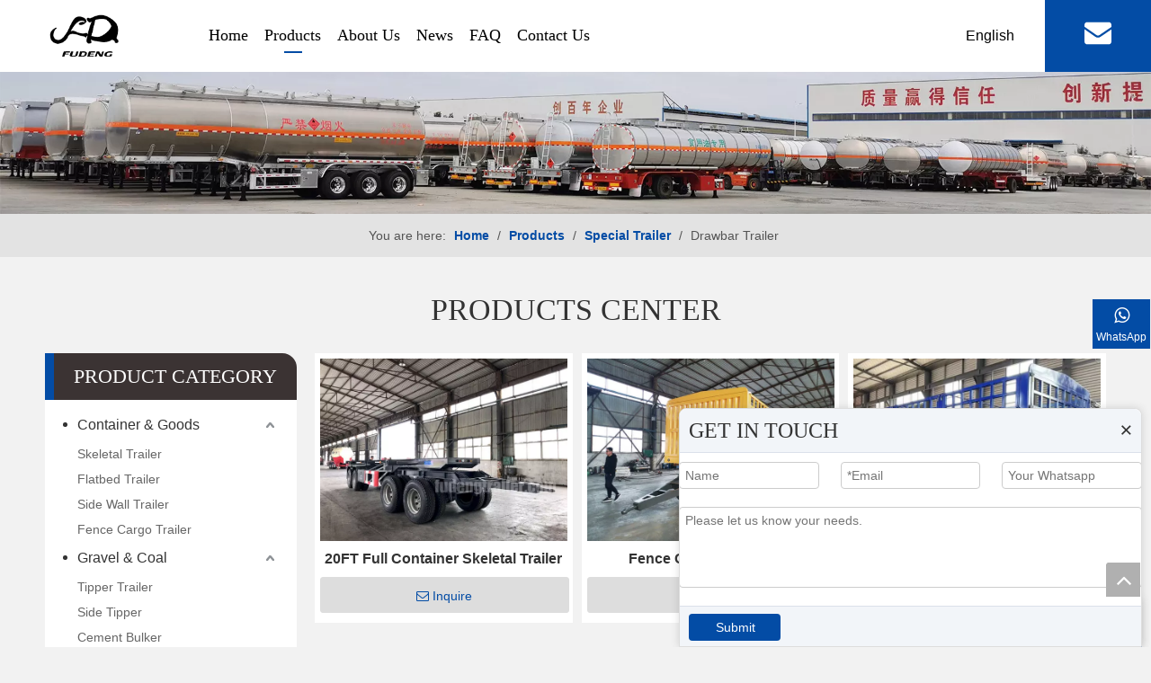

--- FILE ---
content_type: text/html;charset=utf-8
request_url: https://www.fudengtrailer.com/Drawbar-Trailer-pl3601729.html
body_size: 29746
content:
<!DOCTYPE html> <html lang="en" prefix="og: http://ogp.me/ns#" style="height: auto;"> <head> <link rel="preconnect" href="https://ilrorwxhqljjlp5p.leadongcdn.com"/> <link rel="preconnect" href="https://rkrorwxhqljjlp5p.leadongcdn.com"/> <link rel="preconnect" href="https://jnrorwxhqljjlp5p.leadongcdn.com"/><script>document.write=function(e){documentWrite(document.currentScript,e)};function documentWrite(documenturrentScript,e){var i=document.createElement("span");i.innerHTML=e;var o=i.querySelectorAll("script");if(o.length)o.forEach(function(t){if(t.src&&t.src!=""){var script=document.createElement("script");script.src=t.src;document.body.appendChild(script)}});document.body.appendChild(i)}
window.onloadHack=function(func){if(!!!func||typeof func!=="function")return;if(document.readyState==="complete")func();else if(window.addEventListener)window.addEventListener("load",func,false);else if(window.attachEvent)window.attachEvent("onload",func,false)};</script> <title>rawbar Trailer, rawbar Trailer Products, rawbar Trailer Manufacturers, rawbar Trailer Suppliers and Exporters - Fudeng Trailer</title> <meta name="keywords" content="rawbar Trailer, rawbar Trailer Manufacturers, rawbar Trailer Suppliers, rawbar Trailer Exporters"/> <meta name="description" content="rawbar Trailer, find quality rawbar Trailer products,rawbar Trailer Manufacturers, rawbar Trailer Suppliers and Exporters at Fudeng Trailer."/> <link data-type="dns-prefetch" data-domain="jnrorwxhqljjlp5p.leadongcdn.com" rel="dns-prefetch" href="//jnrorwxhqljjlp5p.leadongcdn.com"> <link data-type="dns-prefetch" data-domain="ilrorwxhqljjlp5p.leadongcdn.com" rel="dns-prefetch" href="//ilrorwxhqljjlp5p.leadongcdn.com"> <link data-type="dns-prefetch" data-domain="rkrorwxhqljjlp5p.leadongcdn.com" rel="dns-prefetch" href="//rkrorwxhqljjlp5p.leadongcdn.com"> <link rel="canonical" href="https://www.fudengtrailer.com/Drawbar-Trailer-pl3601729.html"/> <meta http-equiv="X-UA-Compatible" content="IE=edge"/> <meta name="renderer" content="webkit"/> <meta http-equiv="Content-Type" content="text/html; charset=utf-8"/> <meta name="viewport" content="width=device-width, initial-scale=1, user-scalable=no"/> <link rel="icon" href="//ilrorwxhqljjlp5p.leadongcdn.com/cloud/lpBppKjrllSRljrlqpnrio/bitbug_favicon.ico"> <link rel="preload" type="text/css" as="style" href="//ilrorwxhqljjlp5p.leadongcdn.com/concat/gjiiKB627zRaiSnqiormkkkrljl/static/assets/style/bootstrap/cus.bootstrap.grid.system.css,/static/assets/style/fontAwesome/4.7.0/css/font-awesome.css,/static/assets/style/iconfont/iconfont.css,/static/assets/widget/script/plugins/gallery/colorbox/colorbox.css,/static/assets/style/bootstrap/cus.bootstrap.grid.system.split.css,/static/assets/widget/script/plugins/picture/animate.css,/static/assets/widget/style/component/pictureNew/widget_setting_description/picture.description.css,/static/assets/widget/style/component/pictureNew/public/public.css,/static/assets/widget/style/component/graphic/graphic.css,/static/assets/widget/style/component/onlineService/public/public.css,/static/assets/widget/style/component/onlineService/widget_setting_showStyle/float.css,/static/assets/widget/style/component/onlineService/widget_setting_showStyle/style10.css" onload="this.onload=null;this.rel='stylesheet'"/> <link rel="stylesheet" type="text/css" href="//ilrorwxhqljjlp5p.leadongcdn.com/concat/gjiiKB627zRaiSnqiormkkkrljl/static/assets/style/bootstrap/cus.bootstrap.grid.system.css,/static/assets/style/fontAwesome/4.7.0/css/font-awesome.css,/static/assets/style/iconfont/iconfont.css,/static/assets/widget/script/plugins/gallery/colorbox/colorbox.css,/static/assets/style/bootstrap/cus.bootstrap.grid.system.split.css,/static/assets/widget/script/plugins/picture/animate.css,/static/assets/widget/style/component/pictureNew/widget_setting_description/picture.description.css,/static/assets/widget/style/component/pictureNew/public/public.css,/static/assets/widget/style/component/graphic/graphic.css,/static/assets/widget/style/component/onlineService/public/public.css,/static/assets/widget/style/component/onlineService/widget_setting_showStyle/float.css,/static/assets/widget/style/component/onlineService/widget_setting_showStyle/style10.css"/> <link rel="preload" type="text/css" as="style" href="//jnrorwxhqljjlp5p.leadongcdn.com/concat/5jijKBsy9hRfiSoqlprqimnqljl/develop/bCApKUfUNbJQ-UUpAKfYKSuKZ-GvUApKfKKUAU-jmBqrKjjkrkjliqnjlr-jjBqrKjjqrlimipriki/style.css,/static/assets/widget/style/component/position/position.css,/static/assets/widget/style/component/prodGroupCategory/prodGroupCategory.css,/static/assets/widget/style/component/articlecategory/slightsubmenu.css,/static/assets/widget/style/component/prodGroupCategory/proGroupCategoryFix.css,/static/assets/widget/style/component/prodlistAsync/public/public.css,/static/assets/style/ldFont/iconfont.css,/static/assets/widget/script/plugins/slick/slick.css,/static/assets/widget/script/plugins/slick/slick-theme.css,/static/assets/widget/script/plugins/owlcarousel/owl.carousel.css,/static/assets/widget/script/plugins/owlcarousel/owl.theme.css,/static/assets/widget/style/component/shoppingcartStatus/shoppingcartStatus.css,/static/assets/widget/style/component/prodlistAsync/profixlist.css,/static/assets/widget/style/component/faqList/faqList.css" onload="this.onload=null;this.rel='stylesheet'"/> <link rel="preload" type="text/css" as="style" href="//ilrorwxhqljjlp5p.leadongcdn.com/concat/vlioKB2t96RyiSoqlprqimnqljl/static/assets/widget/style/component/quicknavigation/quicknavigation.css,/static/assets/widget/style/component/form/form.css,/static/assets/widget/script/plugins/form/select2.css,/static/assets/widget/style/component/inquire/inquire.css,/static/assets/widget/script/plugins/air-datepicker/css/datepicker.css" onload="this.onload=null;this.rel='stylesheet'"/> <link rel="stylesheet" type="text/css" href="//jnrorwxhqljjlp5p.leadongcdn.com/concat/5jijKBsy9hRfiSoqlprqimnqljl/develop/bCApKUfUNbJQ-UUpAKfYKSuKZ-GvUApKfKKUAU-jmBqrKjjkrkjliqnjlr-jjBqrKjjqrlimipriki/style.css,/static/assets/widget/style/component/position/position.css,/static/assets/widget/style/component/prodGroupCategory/prodGroupCategory.css,/static/assets/widget/style/component/articlecategory/slightsubmenu.css,/static/assets/widget/style/component/prodGroupCategory/proGroupCategoryFix.css,/static/assets/widget/style/component/prodlistAsync/public/public.css,/static/assets/style/ldFont/iconfont.css,/static/assets/widget/script/plugins/slick/slick.css,/static/assets/widget/script/plugins/slick/slick-theme.css,/static/assets/widget/script/plugins/owlcarousel/owl.carousel.css,/static/assets/widget/script/plugins/owlcarousel/owl.theme.css,/static/assets/widget/style/component/shoppingcartStatus/shoppingcartStatus.css,/static/assets/widget/style/component/prodlistAsync/profixlist.css,/static/assets/widget/style/component/faqList/faqList.css"/> <link rel="stylesheet" type="text/css" href="//ilrorwxhqljjlp5p.leadongcdn.com/concat/vlioKB2t96RyiSoqlprqimnqljl/static/assets/widget/style/component/quicknavigation/quicknavigation.css,/static/assets/widget/style/component/form/form.css,/static/assets/widget/script/plugins/form/select2.css,/static/assets/widget/style/component/inquire/inquire.css,/static/assets/widget/script/plugins/air-datepicker/css/datepicker.css"/> <style>@media(min-width:990px){[data-type="rows"][data-level="rows"]{display:flex}}</style> <style id="speed3DefaultStyle">@supports not(aspect-ratio:1/1){.prodlist-wrap li .prodlist-cell{position:relative;padding-top:100%;width:100%}.prodlist-lists-style-13 .prod_img_a_t13,.prodlist-lists-style-12 .prod_img_a_t12,.prodlist-lists-style-nophoto-11 .prod_img_a_t12{position:unset !important;min-height:unset !important}.prodlist-wrap li .prodlist-picbox img{position:absolute;width:100%;left:0;top:0}}.piclist360 .prodlist-pic4-3 li .prodlist-display{max-width:100%}@media(max-width:600px){.prodlist-fix-num li{width:50% !important}}</style> <template id="appdStylePlace"></template> <link href="//ilrorwxhqljjlp5p.leadongcdn.com/theme/iqjqKBrpljRliSrpljRllSjqpjRllSikSRrjljqrikmrqjjni/style/style.css" type="text/css" rel="preload" as="style" onload="this.onload=null;this.rel='stylesheet'" data-theme="true"/> <link href="//ilrorwxhqljjlp5p.leadongcdn.com/theme/iqjqKBrpljRliSrpljRllSjqpjRllSikSRrjljqrikmrqjjni/style/style.css" type="text/css" rel="stylesheet"/> <style guid='u_6171e883ea9d4dd6aff332a698da8f0a' emptyRender='true' placeholder='true' type='text/css'></style> <link href="//jnrorwxhqljjlp5p.leadongcdn.com/site-res/rjkqKBrpljRllSjqpjRljSljnqiqRliSoqpkkrRljSjrrnjpiqnqjlRoiSnqjoppolrorrSRil.css?1756190330324" rel="preload" as="style" onload="this.onload=null;this.rel='stylesheet'" data-extStyle="true" type="text/css" data-extAttr="20250827175426"/> <link href="//jnrorwxhqljjlp5p.leadongcdn.com/site-res/rjkqKBrpljRllSjqpjRljSljnqiqRliSoqpkkrRljSjrrnjpiqnqjlRoiSnqjoppolrorrSRil.css?1756190330324" data-extAttr="20250827175426" type="text/css" rel="stylesheet"/> <template data-js-type='style_respond' data-type='inlineStyle'></template><template data-js-type='style_head' data-type='inlineStyle'><style guid='8462ed23-b942-4719-a492-3e3311f49070' pm_pageStaticHack='' jumpName='head' pm_styles='head' type='text/css'>.sitewidget-prodCategory-20190328150631.category-default-simple .sitewidget-bd>ul>li>a{font-size:16px;line-height:36px;color:#333}.sitewidget-prodCategory-20190328150631.category-default-simple .sitewidget-bd>ul>li>span{top:6px}.sitewidget-prodCategory-20190328150631.category-default-gray .sitewidget-bd>ul>li>span{right:16px}.sitewidget-prodCategory-20190328150631.category-default-simple .sitewidget-bd>ul>li>a:hover{color:#034ca5}.sitewidget-prodCategory-20190328150631.category-default-simple i.list-mid-dot{top:15px;background:#333}.sitewidget-prodCategory-20190328150631.category-default-simple .sitewidget-bd>ul>li>a:hover+i.list-mid-dot{background:#034ca5}.sitewidget-prodCategory-20190328150631.category-default-simple .sitewidget-bd li.on>a{color:#034ca5 !important}.sitewidget-prodCategory-20190328150631.category-default-simple .sitewidget-bd>ul>li.on>a+i.list-mid-dot{background:#034ca5}.sitewidget-prodListAsync-20210417000000 .prodlist-wrap .prodlist-parameter-wrap .prodlist-pro-name{height:auto !important;overflow:hidden;text-overflow:ellipsis;display:box;display:-webkit-box;-webkit-line-clamp:2;-webkit-box-orient:vertical}.sitewidget-prodListAsync-20210417000000 .buy-add-hover .prodlist-pro-buynow-btn:hover,.sitewidget-prodListAsync-20210417000000 .buy-add-hover .prodlist-pro-inquire:hover{background-color:!important;color:!important;border-color:!important}.sitewidget-prodListAsync-20210417000000 .buy-add-hover .prodlist-pro-addcart-btn:hover,.sitewidget-prodListAsync-20210417000000 .buy-add-hover .prodlist-pro-addbasket-btn:hover{background-color:!important;color:!important;border-color:!important}.sitewidget-prodListAsync-20210417000000 .buy-add-hover .prodlist-pro-addcart-btn:hover *,.sitewidget-prodListAsync-20210417000000 .buy-add-hover .prodlist-pro-addbasket-btn:hover *{color:inherit !important}.sitewidget-prodListAsync-20210417000000 .prodlist-lists-style-9 .prodlist-box-hover .style_line_9{background:#009048 !important}.sitewidget-prodListAsync-20210417000000 .prodlist-lists-style-9 .prodlist-box-hover:hover .prodlist-pro-name{color:#009048 !important}.sitewidget-prodListAsync-20210417000000 .prodlist-lists-style-9>.fix>li:hover{border-color:#009048 !important}.sitewidget-prodListAsync-20210417000000 .sitewidget-ft .paging>li.active>span{background-color:#024ca5;border:1px solid #024ca5}.sitewidget-prodListAsync-20210417000000 .sitewidget-ft .paging>li>a:hover{color:#024ca5;border:1px solid #024ca5}.sitewidget-prodListAsync-20210417000000 .sitewidget-ft .paging>li span.active a{color:#024ca5}.sitewidget-prodListAsync-20210417000000 .prodlist-parameter-wrap .prodlist-parameter-inner{padding:10px 0 5px 0}.sitewidget-prodListAsync-20210417000000 .prodlist-wrap .prodlist-pro-name{height:40px !important;line-height:20px !important}.sitewidget-prodListAsync-20210417000000 .prodlist-box-hover{height:100%;box-sizing:border-box}.sitewidget-prodListAsync-20210417000000 .prodlist-parameter-wrap{position:static}.sitewidget-prodListAsync-20210417000000 .prodlist-parameter-btns-container,.sitewidget-prodListAsync-20210417000000 .prodlist-parameter-wrap .prodlist-btn-wrap .btn-wrap-double,.sitewidget-prodListAsync-20210417000000 .prodlist-parameter-wrap .prodlist-btn-fresh-wrap .btn-wrap-fresh-double,.sitewidget-prodListAsync-20210417000000 .prodlist-parameter-wrap .prodlist-btn-wrap .btn-wrap-single,.sitewidget-prodListAsync-20210417000000 .prodlist-parameter-wrap .prodlist-btn-fresh-wrap .btn-wrap-fresh-single{position:absolute;width:calc(100% - 8px);bottom:10px}@media screen and (min-width:1200px){.sitewidget-prodListAsync-20210417000000 .prodlist-parameter-wrap .prodlist-btn-fresh-wrap,.sitewidget-prodListAsync-20210417000000 .prodlist-parameter-wrap .prodlist-btn-wrap{margin-top:0}}.sitewidget-prodListAsync-20210417000000 .keyword_box .keyword_list a{color:#8a8a8a !important;border-color:#8a8a8a !important}.sitewidget-prodListAsync-20210417000000 .keyword_box .keyword_list a:hover{color:#8a8a8a !important;border-color:#8a8a8a !important}.sitewidget-form-20230728112848 #formsubmit{pointer-events:none}.sitewidget-form-20230728112848 #formsubmit.releaseClick{pointer-events:unset}.sitewidget-form-20230728112848 .form-horizontal input,.sitewidget-form-20230728112848 .form-horizontal span:not(.select2-selection--single),.sitewidget-form-20230728112848 .form-horizontal label,.sitewidget-form-20230728112848 .form-horizontal .form-builder button{height:20px !important;line-height:20px !important}.sitewidget-form-20230728112848 .uploadBtn{padding:4px 15px !important;height:20px !important;line-height:20px !important}.sitewidget-form-20230728112848 select,.sitewidget-form-20230728112848 input[type="text"],.sitewidget-form-20230728112848 input[type="password"],.sitewidget-form-20230728112848 input[type="datetime"],.sitewidget-form-20230728112848 input[type="datetime-local"],.sitewidget-form-20230728112848 input[type="date"],.sitewidget-form-20230728112848 input[type="month"],.sitewidget-form-20230728112848 input[type="time"],.sitewidget-form-20230728112848 input[type="week"],.sitewidget-form-20230728112848 input[type="number"],.sitewidget-form-20230728112848 input[type="email"],.sitewidget-form-20230728112848 input[type="url"],.sitewidget-form-20230728112848 input[type="search"],.sitewidget-form-20230728112848 input[type="tel"],.sitewidget-form-20230728112848 input[type="color"],.sitewidget-form-20230728112848 .uneditable-input{height:20px !important}.sitewidget-form-20230728112848.sitewidget-inquire .control-group .controls .select2-container .select2-selection--single .select2-selection__rendered{height:20px !important;line-height:20px !important}.sitewidget-form-20230728112848 textarea.cus-message-input{min-height:20px !important}.sitewidget-form-20230728112848 .add-on,.sitewidget-form-20230728112848 .add-on{height:20px !important;line-height:20px !important}.sitewidget-form-20230728112848 textarea,.sitewidget-form-20230728112848 input[type="text"],.sitewidget-form-20230728112848 input[type="password"],.sitewidget-form-20230728112848 input[type="datetime"],.sitewidget-form-20230728112848 input[type="datetime-local"],.sitewidget-form-20230728112848 input[type="date"],.sitewidget-form-20230728112848 input[type="month"],.sitewidget-form-20230728112848 input[type="time"],.sitewidget-form-20230728112848 input[type="week"],.sitewidget-form-20230728112848 input[type="number"],.sitewidget-form-20230728112848 input[type="email"],.sitewidget-form-20230728112848 input[type="url"],.sitewidget-form-20230728112848 input[type="search"],.sitewidget-form-20230728112848 input[type="tel"],.sitewidget-form-20230728112848 input[type="color"],.sitewidget-form-20230728112848 .uneditable-input{box-shadow:none}.sitewidget-form-20230728112848 .input-valid-bg{background:#ffece8 !important;outline:0}.sitewidget-form-20230728112848 .input-valid-bg:focus{background:#fff !important;border:1px solid #f53f3f !important}.sitewidget-form-20230728112848 #formsubmit{border:0 solid #2e6da4;border-radius:4px;background:#034ca5;color:#fff;font-size:14px;width:102px;height:30px}.sitewidget-form-20230728112848 #formsubmit:hover{border:0 solid #204d74;border-radius:4px;background:#034ca5;color:#fff;font-size:14px}.sitewidget-form-20230728112848 #formreset{width:102px;font-size:14px;height:30px}.sitewidget-form-20230728112848 #formreset:hover{font-size:14px}.sitewidget-form-20230728112848 .submitGroup .controls{text-align:left}.form_fixed_button{background:#034ca5}.sitewidget-form-20230728112848 .multiple-parent input[type='checkbox']+label:before{content:"";display:inline-block;width:12px;height:12px;border:1px solid #888;border-radius:3px;margin-right:6px;margin-left:6px;transition-duration:.2s}.sitewidget-form-20230728112848 .multiple-parent input[type='checkbox']:checked+label:before{width:50%;border-color:#888;border-left-color:transparent;border-top-color:transparent;-webkit-transform:rotate(45deg) translate(1px,-4px);transform:rotate(45deg) translate(1px,-4px);margin-right:12px;width:6px}.sitewidget-form-20230728112848 .multiple-parent input[type="checkbox"]{display:none}.sitewidget-form-20230728112848 .multiple-parent{display:none;width:100%}.sitewidget-form-20230728112848 .multiple-parent ul{list-style:none;width:100%;text-align:left;border-radius:4px;padding:10px 5px;box-sizing:border-box;height:auto;overflow-x:hidden;overflow-y:scroll;box-shadow:0 4px 5px 0 rgb(0 0 0 / 14%),0 1px 10px 0 rgb(0 0 0 / 12%),0 2px 4px -1px rgb(0 0 0 / 30%);background-color:#fff;margin:2px 0 0 0;border:1px solid #ccc;box-shadow:1px 1px 2px rgb(0 0 0 / 10%) inset}.sitewidget-form-20230728112848 .multiple-parent ul::-webkit-scrollbar{width:2px;height:4px}.sitewidget-form-20230728112848 .multiple-parent ul::-webkit-scrollbar-thumb{border-radius:5px;-webkit-box-shadow:inset 0 0 5px rgba(0,0,0,0.2);background:#4e9e97}.sitewidget-form-20230728112848 .multiple-parent ul::-webkit-scrollbar-track{-webkit-box-shadow:inset 0 0 5px rgba(0,0,0,0.2);border-radius:0;background:rgba(202,202,202,0.23)}.sitewidget-form-20230728112848 .multiple-select{width:100%;height:auto;min-height:40px;line-height:40px;border-radius:4px;padding-right:10px;padding-left:10px;box-sizing:border-box;overflow:hidden;background-size:auto 80%;border:1px solid #ccc;box-shadow:1px 1px 2px rgb(0 0 0 / 10%) inset;background-color:#fff;position:relative}.sitewidget-form-20230728112848 .multiple-select:after{content:'';position:absolute;top:50%;right:6px;width:0;height:0;border:8px solid transparent;border-top-color:#888;transform:translateY(calc(-50% + 4px));cursor:pointer}.sitewidget-form-20230728112848 .multiple-select span{line-height:28px;color:#666}.sitewidget-form-20230728112848 .multiple-parent label{color:#333;display:inline-flex;align-items:center;height:30px;line-height:22px;padding:0}.sitewidget-form-20230728112848 .select-content{display:inline-block;border-radius:4px;line-height:23px;margin:2px 2px 0 2px;padding:0 3px;border:1px solid #888;height:auto}.sitewidget-form-20230728112848 .select-delete{cursor:pointer}.sitewidget-form-20230728112848 select[multiple]{display:none}.sitewidget-form-20190327185259 #formsubmit{pointer-events:none}.sitewidget-form-20190327185259 #formsubmit.releaseClick{pointer-events:unset}.sitewidget-form-20190327185259 .form-horizontal input,.sitewidget-form-20190327185259 .form-horizontal span:not(.select2-selection--single),.sitewidget-form-20190327185259 .form-horizontal label,.sitewidget-form-20190327185259 .form-horizontal .form-builder button{height:20px !important;line-height:20px !important}.sitewidget-form-20190327185259 .uploadBtn{padding:4px 15px !important;height:20px !important;line-height:20px !important}.sitewidget-form-20190327185259 select,.sitewidget-form-20190327185259 input[type="text"],.sitewidget-form-20190327185259 input[type="password"],.sitewidget-form-20190327185259 input[type="datetime"],.sitewidget-form-20190327185259 input[type="datetime-local"],.sitewidget-form-20190327185259 input[type="date"],.sitewidget-form-20190327185259 input[type="month"],.sitewidget-form-20190327185259 input[type="time"],.sitewidget-form-20190327185259 input[type="week"],.sitewidget-form-20190327185259 input[type="number"],.sitewidget-form-20190327185259 input[type="email"],.sitewidget-form-20190327185259 input[type="url"],.sitewidget-form-20190327185259 input[type="search"],.sitewidget-form-20190327185259 input[type="tel"],.sitewidget-form-20190327185259 input[type="color"],.sitewidget-form-20190327185259 .uneditable-input{height:20px !important}.sitewidget-form-20190327185259.sitewidget-inquire .control-group .controls .select2-container .select2-selection--single .select2-selection__rendered{height:20px !important;line-height:20px !important}.sitewidget-form-20190327185259 textarea.cus-message-input{min-height:20px !important}.sitewidget-form-20190327185259 .add-on,.sitewidget-form-20190327185259 .add-on{height:20px !important;line-height:20px !important}.sitewidget-form-20190327185259 .input-valid-bg{background:#ffece8 !important;outline:0}.sitewidget-form-20190327185259 .input-valid-bg:focus{background:#fff !important;border:1px solid #f53f3f !important}.sitewidget-form-20190327185259 #formsubmit{border:1px solid #fff;border-radius:4px;background:#fff;color:#034ca5;font-size:14px;width:114px;height:30px}.sitewidget-form-20190327185259 #formsubmit:hover{border:1px solid #fff;border-radius:4px;background:#fff;color:#034ca5;font-size:14px}.sitewidget-form-20190327185259 #formreset{width:114px;font-size:14px;height:30px}.sitewidget-form-20190327185259 #formreset:hover{font-size:14px}.sitewidget-form-20190327185259 .submitGroup .controls{text-align:left}.sitewidget-form-20190327185259 .multiple-parent input[type='checkbox']+label:before{content:"";display:inline-block;width:12px;height:12px;border:1px solid #888;border-radius:3px;margin-right:6px;margin-left:6px;transition-duration:.2s}.sitewidget-form-20190327185259 .multiple-parent input[type='checkbox']:checked+label:before{width:50%;border-color:#888;border-left-color:transparent;border-top-color:transparent;-webkit-transform:rotate(45deg) translate(1px,-4px);transform:rotate(45deg) translate(1px,-4px);margin-right:12px;width:6px}.sitewidget-form-20190327185259 .multiple-parent input[type="checkbox"]{display:none}.sitewidget-form-20190327185259 .multiple-parent{display:none;width:100%}.sitewidget-form-20190327185259 .multiple-parent ul{list-style:none;width:100%;text-align:left;border-radius:4px;padding:10px 5px;box-sizing:border-box;height:auto;overflow-x:hidden;overflow-y:scroll;box-shadow:0 4px 5px 0 rgb(0 0 0 / 14%),0 1px 10px 0 rgb(0 0 0 / 12%),0 2px 4px -1px rgb(0 0 0 / 30%);background-color:#fff;margin:2px 0 0 0;border:1px solid #ccc;box-shadow:1px 1px 2px rgb(0 0 0 / 10%) inset}.sitewidget-form-20190327185259 .multiple-parent ul::-webkit-scrollbar{width:2px;height:4px}.sitewidget-form-20190327185259 .multiple-parent ul::-webkit-scrollbar-thumb{border-radius:5px;-webkit-box-shadow:inset 0 0 5px rgba(0,0,0,0.2);background:#4e9e97}.sitewidget-form-20190327185259 .multiple-parent ul::-webkit-scrollbar-track{-webkit-box-shadow:inset 0 0 5px rgba(0,0,0,0.2);border-radius:0;background:rgba(202,202,202,0.23)}.sitewidget-form-20190327185259 .multiple-select{width:100%;height:auto;min-height:40px;line-height:40px;border-radius:4px;padding-right:10px;padding-left:10px;box-sizing:border-box;overflow:hidden;background-size:auto 80%;border:1px solid #ccc;box-shadow:1px 1px 2px rgb(0 0 0 / 10%) inset;background-color:#fff;position:relative}.sitewidget-form-20190327185259 .multiple-select:after{content:'';position:absolute;top:50%;right:6px;width:0;height:0;border:8px solid transparent;border-top-color:#888;transform:translateY(calc(-50% + 4px));cursor:pointer}.sitewidget-form-20190327185259 .multiple-select span{line-height:28px;color:#666}.sitewidget-form-20190327185259 .multiple-parent label{color:#333;display:inline-flex;align-items:center;height:30px;line-height:22px;padding:0}.sitewidget-form-20190327185259 .select-content{display:inline-block;border-radius:4px;line-height:23px;margin:2px 2px 0 2px;padding:0 3px;border:1px solid #888;height:auto}.sitewidget-form-20190327185259 .select-delete{cursor:pointer}.sitewidget-form-20190327185259 select[multiple]{display:none}@media screen and (min-width:1201px){#siteblocks-setting-wrap-vipVSRdUbDGj .suspendedNavigation .mail{background-color:#fff}}#siteblocks-setting-wrap-vipVSRdUbDGj .suspendedNavigation .flexBorder{border-bottom-color:#034ca5}#siteblocks-setting-wrap-vipVSRdUbDGj .suspendedNavigation .lineBT{background-color:#034ca5}#siteblocks-setting-wrap-vipVSRdUbDGj .suspendedNavigation .lineBTs{background-color:#034ca5}#siteblocks-setting-wrap-vipVSRdUbDGj .suspendedNavigation .borromBorder{border-bottom-color:#034ca5}#siteblocks-setting-wrap-vipVSRdUbDGj .suspendedNavigation .mail{background-color:#034ca5}#siteblocks-setting-wrap-vipVSRdUbDGj .suspendedNavigation{background-color:#fff}#siteblocks-setting-wrap-vipVSRdUbDGj .suspendedNavigation .navigationBox,.scoBx{background-color:#fff}#siteblocks-setting-wrap-vipVSRdUbDGj .suspendedNavigation .sociality .followWrap{background-color:#fff}@media screen and (max-width:1200px){#siteblocks-setting-wrap-vipVSRdUbDGj .suspendedNavigation .navigationCenter .firstbigBox{background-color:#fff}}</style></template><template data-js-type='style_respond' data-type='inlineStyle'></template><template data-js-type='style_head' data-type='inlineStyle'></template><script data-ignoreMinify="true">
	function loadInlineStyle(){
		var allInlineStyle = document.querySelectorAll("template[data-type='inlineStyle']");
		var length = document.querySelectorAll("template[data-type='inlineStyle']").length;
		for(var i = 0;i < length;i++){
			var style = allInlineStyle[i].innerHTML;
			allInlineStyle[i].outerHTML = style;
		}
	}
loadInlineStyle();
</script> <script type="text/javascript" data-src="//rkrorwxhqljjlp5p.leadongcdn.com/static/t-xoBpBKsKoowlmx7n/assets/script/jquery-1.11.0.concat.js"></script> <script type="text/javascript" data-src="//ld-analytics.leadongcdn.com/lkinKBjqpjRlrSSRRQRijSqjqilr/ltm-web.js?v=1756288466000"></script><script type="text/x-delay-ids" data-type="delayIds" data-device="pc" data-xtype="0" data-delayIds='[187806364,187366264,187372344,187366254,187365294,187365244,187366274,187806504,187366304,187366074,187366154,278734012,187366104,187366094,187366114,187370114,187366144,187366064,187366054,187366134,187366084]'></script> <script>(function(w,d,s,l,i){w[l]=w[l]||[];w[l].push({"gtm.start":(new Date).getTime(),event:"gtm.js"});var f=d.getElementsByTagName(s)[0],j=d.createElement(s),dl=l!="dataLayer"?"\x26l\x3d"+l:"";j.async=true;j.src="https://www.googletagmanager.com/gtm.js?id\x3d"+i+dl;setTimeout(function(){f.parentNode.insertBefore(j,f)},7E3)})(window,document,"script","dataLayer","GTM-TD29C4Z");</script> <script>function downloadJSAtOnload1(){var element=document.createElement("script");element.src="https://www.googletagmanager.com/gtag/js?id\x3dG-YR1GGW8KS6";document.body.appendChild(element)}setTimeout(function(){downloadJSAtOnload1();window.dataLayer=window.dataLayer||[];function gtag(){dataLayer.push(arguments)}gtag("js",new Date);gtag("config","G-YR1GGW8KS6")},7E3);</script> <script>function downloadJSAtOnload2(){var element=document.createElement("script");element.src="https://www.googletagmanager.com/gtag/js?id\x3dAW-11310184213";document.body.appendChild(element)}setTimeout(function(){downloadJSAtOnload2();window.dataLayer=window.dataLayer||[];function gtag(){dataLayer.push(arguments)}gtag("js",new Date);gtag("config","AW-11310184213",{"allow_enhanced_conversions":true})},7E3);</script> <script>window.addEventListener("load",function(event){document.querySelectorAll('[class\x3d"mail"]').forEach(function(e){e.addEventListener("click",function(){setTimeout(function(){document.querySelectorAll('[id\x3d"formsubmitClone"]').forEach(function(e){e.addEventListener("click",function(){var email=document.querySelectorAll('[id\x3d"extend2"]')[2].value;var phone=document.querySelectorAll('[id\x3d"extend3"]')[2].value;var message=document.querySelector('[id\x3d"extend5"]').value;var mailformat=/^\w+([\.-]?\w+)*@\w+([\.-]?\w+)*(\.\w{2,3})+$/;
if(email!=""&&email.match(mailformat)&&message!=""){gtag("set","user_data",{"email":email});gtag("event","conversion",{"send_to":"AW-11310184213/7jhxCK29sdcYEJXujpEq"});gtag("event","submit_form");gtag("event","submit_form_2")}})})},1500)})})});</script> <script>window.addEventListener("load",function(){document.querySelectorAll('[id\x3d"formsubmit"]').forEach(function(e){e.addEventListener("click",function(){var email=document.querySelectorAll('[id\x3d"extend1"]')[1].value;var phone=document.querySelectorAll('[id\x3d"extend4"]')[1].value;var message=document.querySelectorAll('[id\x3d"extend3"]')[1].value;var mailformat=/^\w+([\.-]?\w+)*@\w+([\.-]?\w+)*(\.\w{2,3})+$/;if(email!=""&&email.match(mailformat)&&message!=""){gtag("set","user_data",{"email":email});
gtag("event","conversion",{"send_to":"AW-11310184213/7jhxCK29sdcYEJXujpEq"});gtag("event","submit_form");gtag("event","submit_form_2")}})})});</script> <script>window.addEventListener("load",function(event){document.querySelectorAll('[class\x3d"form_fixed_button"]').forEach(function(e){e.addEventListener("click",function(){setTimeout(function(){document.querySelectorAll('[id\x3d"formsubmit"]').forEach(function(e){e.addEventListener("click",function(){var email=document.querySelectorAll('[name\x3d"extend2"]')[0].value;var phone=document.querySelectorAll('[id\x3d"extend3"]')[0].value;var message=document.querySelectorAll('[id\x3d"extend4"]')[0].value;var mailformat=
/^\w+([\.-]?\w+)*@\w+([\.-]?\w+)*(\.\w{2,3})+$/;if(email!=""&&email.match(mailformat)&&message!=""){gtag("set","user_data",{"email":email});gtag("event","conversion",{"send_to":"AW-11310184213/7jhxCK29sdcYEJXujpEq"});gtag("event","submit_form");gtag("event","submit_form_2")}})})},1500)})})});</script> <script>window.addEventListener("load",function(){document.querySelectorAll('[id\x3d"formsubmit"]').forEach(function(e){e.addEventListener("click",function(){var email=document.querySelectorAll('[name\x3d"extend2"]')[0].value;var phone=document.querySelectorAll('[id\x3d"extend3"]')[0].value;var message=document.querySelectorAll('[id\x3d"extend5"]')[0].value;var mailformat=/^\w+([\.-]?\w+)*@\w+([\.-]?\w+)*(\.\w{2,3})+$/;if(email!=""&&email.match(mailformat)&&message!=""){gtag("set","user_data",{"email":email});
gtag("event","conversion",{"send_to":"AW-11310184213/7jhxCK29sdcYEJXujpEq"});gtag("event","submit_form");gtag("event","submit_form_2")}})})});</script> <script>window.addEventListener("load",function(){document.querySelectorAll('[id\x3d"formsubmit"]').forEach(function(e){e.addEventListener("click",function(){var email=document.querySelectorAll('[name\x3d"extend2"]')[0].value;var phone=document.querySelectorAll('[id\x3d"extend3"]')[0].value;var message=document.querySelectorAll('[id\x3d"extend4"]')[0].value;var mailformat=/^\w+([\.-]?\w+)*@\w+([\.-]?\w+)*(\.\w{2,3})+$/;if(email!=""&&email.match(mailformat)&&message!=""){gtag("set","user_data",{"email":email});
gtag("event","conversion",{"send_to":"AW-11310184213/7jhxCK29sdcYEJXujpEq"});gtag("event","submit_form");gtag("event","submit_form_2")}})})});</script> <script>window.addEventListener("load",function(){document.querySelectorAll('[id\x3d"formsubmit"]').forEach(function(e){e.addEventListener("click",function(){var email=document.querySelectorAll('[name\x3d"extend2"]')[0].value;var phone=document.querySelectorAll('[id\x3d"extend3"]')[0].value;var message=document.querySelectorAll('[id\x3d"extend4"]')[0].value;var mailformat=/^\w+([\.-]?\w+)*@\w+([\.-]?\w+)*(\.\w{2,3})+$/;if(email!=""&&email.match(mailformat)&&message!=""){gtag("set","user_data",{"email":email});
gtag("event","conversion",{"send_to":"AW-11310184213/7jhxCK29sdcYEJXujpEq"});gtag("event","submit_form");gtag("event","submit_form_2")}})})});</script><script guid='71030d8a-646d-4eb3-a4e4-d7ac51246e4e' pm_pageStaticHack='true' jumpName='head' pm_scripts='head' type='text/javascript'>try{(function(window,undefined){var phoenixSite=window.phoenixSite||(window.phoenixSite={});phoenixSite.lanEdition="EN_US";var page=phoenixSite.page||(phoenixSite.page={});page.cdnUrl="//jnrorwxhqljjlp5p.leadongcdn.com";page.siteUrl="https://www.fudengtrailer.com";page.lanEdition=phoenixSite.lanEdition;page._menu_prefix="";page._menu_trans_flag="";page._captcha_domain_prefix="captcha.c";page._pId="pIKprMEHacgt";phoenixSite._sViewMode="true";phoenixSite._templateSupport="false";phoenixSite._singlePublish=
"false"})(this)}catch(e){try{console&&console.log&&console.log(e)}catch(e){}};</script> <script id='u_267435d8826e47ce9fa7a9940dace644' guid='u_267435d8826e47ce9fa7a9940dace644' pm_script='init_top' type='text/javascript'>try{(function(window,undefined){var datalazyloadDefaultOptions=window.datalazyloadDefaultOptions||(window.datalazyloadDefaultOptions={});datalazyloadDefaultOptions["version"]="3.0.0";datalazyloadDefaultOptions["isMobileViewer"]="false";datalazyloadDefaultOptions["hasCLSOptimizeAuth"]="false";datalazyloadDefaultOptions["_version"]="3.0.0";datalazyloadDefaultOptions["isPcOptViewer"]="false"})(this);(function(window,undefined){window.__ph_optSet__='{"loadImgType":"0","isOpenFlagUA":true,"docReqType":"0","docDecrease":"1","docCallback":"1","v30NewMode":"1","idsVer":"1"}'})(this)}catch(e){try{console&&
console.log&&console.log(e)}catch(e){}};</script> <script id='u_5225db741dea4d2cb95beb61fbafb727' guid='u_5225db741dea4d2cb95beb61fbafb727' type='text/javascript'>try{var thisUrl=location.host;var referUrl=document.referrer;if(referUrl.indexOf(thisUrl)==-1)localStorage.setItem("landedPage",document.URL)}catch(e){try{console&&console.log&&console.log(e)}catch(e){}};</script> </head> <body class=" frontend-body-canvas "> <template data-js-type='globalBody' data-type='code_template'> <script>var iframe=$('\x3cnoscript\x3e\x3ciframe src\x3d"https://www.googletagmanager.com/ns.html?id\x3dGTM-TD29C4Z" height\x3d"0" width\x3d"0" style\x3d"display:none;visibility:hidden"\x3e\x3c/iframe\x3e\x3c/noscript\x3e');setTimeout(function(){document.body.appendChild(iframe)},7E3);</script> </template> <div id='backstage-headArea' headFlag='1'><div class="siteblocks-setting-wrap bCApKUfUNbJQ_20220714190831 siteblocks-aoUAfpKAEUbv-20220705155010" id="siteblocks-setting-wrap-vipVSRdUbDGj" data-settingId="vipVSRdUbDGj" data-versionNo="20220714190831" data-level="rows" data-type="siteblocks" data-mobileBg="true" data-classAttr="siteblocks-aoUAfpKAEUbv-20220705155010" data-appId="3696" data-encodeAppId="bCApKUfUNbJQ" data-purchased="true" data-hide-node=""> <div class="siteblocks-container" style='background-color: rgb(255, 255, 255); background-image: none;' data-module-radio="" data-module-width=""> <style styleDefault-block="true">@media screen and (max-width:990px){.suspendedNavigation a{text-decoration:none;color:#817e7e;white-space:nowrap}.suspendedNavigation{width:100%;position:absolute;z-index:1;background:rgba(255,255,255,0.2);top:0;box-sizing:border-box}.suspendedNavigation .navigationCenter{position:relative;width:100%;height:80px}.suspendedNavigation .navigationCenter .condition{display:block;position:absolute;right:20px;transform:translateY(-50%);top:50%;cursor:pointer}.suspendedNavigation .navigationCenter .condition img{width:23px}.suspendedNavigation .navigationCenter .condition .shows{display:block}.suspendedNavigation .navigationCenter .condition img{width:23px;display:none}.suspendedNavigation .alogo{width:160px;height:80px;position:relative}.suspendedNavigation .alogo img{width:120px;position:absolute;top:0;bottom:0;left:0;right:0;margin:auto}.suspendedNavigation .navigationCenter .firstbigBox{height:0;overflow:hidden;background:#000;overflow-y:auto}.suspendedNavigation .navigationCenter .firstbigBox .navigationBox{height:auto !important}.suspendedNavigation .navigationBox,.scoBx{display:none;background:rgba(255,255,255,0.2)}.suspendedNavigation .navigationCenter .firstbigBox .navigationBox,.suspendedNavigation .scoBx,.suspendedNavigation .sqPhoneUpTip2,.suspendedNavigation .fa{display:none}.suspendedNavigation .language{right:67px;position:absolute;top:50%;transform:translateY(-50%)}.suspendedNavigation .language .lang-show-word{color:white}.suspendedNavigation .language .lang-list{height:0;overflow:hidden;overflow-y:auto;background:white;position:absolute;width:160px;top:49.5px;left:-10px}.suspendedNavigation .language .lang-list li{line-height:40px;padding-left:5px}.suspendedNavigation a{text-decoration:none;color:#817e7e;white-space:nowrap}}</style> <style>.suspendedNavigation svg{fill:currentColor}.suspendedNavigation .fa-caret-down:before,.suspendedNavigation .fa-envelope:before,.suspendedNavigation .fa-angle-down:before{display:none}</style> <div class="suspendedNavigation"> <i class="fa fa-angle-right"> </i> <i class="fa fa-angle-left"> </i> <div class="bgc"> </div> <div class="navigationCenter "> <div class="condition"> <div class="develop shows"> <svg t="1641377778149" class="icon" style="color:#fff;vertical-align: bottom;" viewBox="0 0 1325 1024" version="1.1" xmlns="http://www.w3.org/2000/svg" p-id="30726" width="23" height="23"><path d="M1325.176471 843.294118v180.705882H0v-180.705882h1325.176471z m0-421.647059v180.705882H0V421.647059h1325.176471z m0-421.647059v180.705882H0V0h1325.176471z" p-id="30727"></path></svg> </div> <div class="retract"> <svg t="1641378117569" class="icon " style="color:#fff;vertical-align: bottom;" viewBox="0 0 1024 1024" version="1.1" xmlns="http://www.w3.org/2000/svg" p-id="33765" width="20" height="20"><path d="M95.573333 1024l417.28-416.597333 415.573334 414.72L1024 926.72 608.512 512 1024 97.28 928.426667 1.877333l-415.573334 414.72L95.573333 0 0 95.402667 417.28 512 0 928.597333z" p-id="33766"></path></svg> </div> </div> <div class="alogo"> <div class="backstage-blocksEditor-wrap" data-wrap-type="1" data-storage="0" data-blocksEditor-type="phoenix_blocks_image" data-auto_uuid=ec596749-308e-463e-8320-e73b6d350cc0><div class="sqPhoneUpTip2"> <img src="//ilrorwxhqljjlp5p.leadongcdn.com/cloud/loBqkKqjRinSqnrnoplq/QQtupian20181225155601.png" alt="" title=""> 注: 建议图片大小150px*50px </div> <div class="backstage-componet"> <div class="backstage-componet-bd" data-setting-base64="eyJzdW1UeXBlIjoiMCIsImxpbmtUeXBlIjoiMCIsInNlbGVjdGVkUGFnZUlkIjoib2JmcFdyRUh1UURPIiwiaXNPcGVuTmV3IjpmYWxzZSwibmVlZE5vRm9sbG93IjpmYWxzZSwibGlua1Nob3dUZXh0Ijoi56uZ5YaF6aG16Z2iIC0gSG9tZSAifQ=="><a class="blocks-image" href="/index.html"><img src="//ilrorwxhqljjlp5p.leadongcdn.com/cloud/lrBppKjrllSRljjorrprio/230.png" alt="" title=""></a></div></div></div> </div> <div class="firstbigBox"> <div class="navigationBox"> <div class="backstage-blocksEditor-wrap navigation nav" data-wrap-type="1" data-relate-appId="MRAUpfKKpsgB" data-storage="1" data-blocksEditor-type="phoenix_blocks_navigation" data-auto_uuid=43661d90-b4bb-4e87-91c3-3a6f5149e134> <ul class="blockNavBar fix"> <li id="parent_0"> <a class="borromBorder flexBorder" id="23702564" target="_self" href="/" data-currentIndex=""> Home </a> <div class="clicks lineBT"> </div> <div class="hovers"> </div> </li> <li id="parent_1"> <a class="" id="23702534" target="_self" href="/products.html" data-currentIndex=""> Products </a> <div class="clicks "> </div> <div class="hovers"> </div> <i class="fa fa-angle-down overturns"> <svg t="1641432196003" class="icon" viewBox="0 0 1820 1024" version="1.1" xmlns="http://www.w3.org/2000/svg" p-id="3434" width="11" height="11"><path d="M33.655019 33.001942a113.776261 113.776261 0 0 1 150.184664-8.874548l10.808745 9.44343 710.760301 715.65268L1626.52267 33.001942a113.776261 113.776261 0 0 1 150.184664-8.874548l10.808745 9.44343a113.776261 113.776261 0 0 1 8.874548 150.184664l-9.44343 10.808744-801.895085 796.433826a113.776261 113.776261 0 0 1-150.184665 8.874548l-10.808744-9.44343-790.972565-796.433825A113.776261 113.776261 0 0 1 33.655019 33.001942z" p-id="3435"></path></svg> </i> <div class="sub"> <ul> <li class="twonav"> <a target="_self" rel="" href="/Container-Goods-pl3411729.html" data-currentIndex=""> <i class="icon "> </i> Container &amp; Goods </a> <i class="fa fa-angle-down overturns niuright" style="top: 10px;"> <svg t="1641432224100" class="icon" viewBox="0 0 1820 1024" version="1.1" xmlns="http://www.w3.org/2000/svg" p-id="3668" width="11" height="11"><path d="M33.655019 33.001942a113.776261 113.776261 0 0 1 150.184664-8.874548l10.808745 9.44343 710.760301 715.65268L1626.52267 33.001942a113.776261 113.776261 0 0 1 150.184664-8.874548l10.808745 9.44343a113.776261 113.776261 0 0 1 8.874548 150.184664l-9.44343 10.808744-801.895085 796.433826a113.776261 113.776261 0 0 1-150.184665 8.874548l-10.808744-9.44343-790.972565-796.433825A113.776261 113.776261 0 0 1 33.655019 33.001942z" p-id="3669"></path></svg> </i> <ul class="navnew-sub2"> <li class=" navnew-sub2-item navLv3" data-visible="1"> <a class="navnew-sub2-link" id="nav_23702794" target="_self" rel="" data-currentIndex='' href="/Skeletal-Trailer-pl3011729.html"> <i class="icon "> </i> Skeletal Trailer </a> </li> <li class=" navnew-sub2-item navLv3" data-visible="1"> <a class="navnew-sub2-link" id="nav_23702784" target="_self" rel="" data-currentIndex='' href="/Flatbed-Trailer-pl3111729.html"> <i class="icon "> </i> Flatbed Trailer </a> </li> <li class=" navnew-sub2-item navLv3" data-visible="1"> <a class="navnew-sub2-link" id="nav_23702764" target="_self" rel="" data-currentIndex='' href="/Side-Wall-Trailer-pl3311729.html"> <i class="icon "> </i> Side Wall Trailer </a> </li> <li class=" navnew-sub2-item navLv3" data-visible="1"> <a class="navnew-sub2-link" id="nav_23702774" target="_self" rel="" data-currentIndex='' href="/Fence-Cargo-Trailer-pl3211729.html"> <i class="icon "> </i> Fence Cargo Trailer </a> </li> </ul> </li> <li class="twonav"> <a target="_self" rel="" href="/Petroleum-Chemical-pl3501729.html" data-currentIndex=""> <i class="icon "> </i> Petroleum &amp; Chemical </a> <i class="fa fa-angle-down overturns niuright" style="top: 10px;"> <svg t="1641432224100" class="icon" viewBox="0 0 1820 1024" version="1.1" xmlns="http://www.w3.org/2000/svg" p-id="3668" width="11" height="11"><path d="M33.655019 33.001942a113.776261 113.776261 0 0 1 150.184664-8.874548l10.808745 9.44343 710.760301 715.65268L1626.52267 33.001942a113.776261 113.776261 0 0 1 150.184664-8.874548l10.808745 9.44343a113.776261 113.776261 0 0 1 8.874548 150.184664l-9.44343 10.808744-801.895085 796.433826a113.776261 113.776261 0 0 1-150.184665 8.874548l-10.808744-9.44343-790.972565-796.433825A113.776261 113.776261 0 0 1 33.655019 33.001942z" p-id="3669"></path></svg> </i> <ul class="navnew-sub2"> <li class=" navnew-sub2-item navLv3" data-visible="1"> <a class="navnew-sub2-link" id="nav_23702854" target="_self" rel="" data-currentIndex='' href="/Aluminium-Fuel-Tanker-pl3401729.html"> <i class="icon "> </i> Aluminium Fuel Tanker </a> </li> <li class=" navnew-sub2-item navLv3" data-visible="1"> <a class="navnew-sub2-link" id="nav_23702864" target="_self" rel="" data-currentIndex='' href="/Steel-Fuel-Tank-Trailer-pl3301729.html"> <i class="icon "> </i> Steel Fuel Tank Trailer </a> </li> <li class=" navnew-sub2-item navLv3" data-visible="1"> <a class="navnew-sub2-link" id="nav_23702894" target="_self" rel="" data-currentIndex='' href="/Chemical-Tank-Trailer-pl3001729.html"> <i class="icon "> </i> Chemical Tank Trailer </a> </li> <li class=" navnew-sub2-item navLv3" data-visible="1"> <a class="navnew-sub2-link" id="nav_27787852" target="_self" rel="" data-currentIndex='' href="/Gas-Tanker-Trailer-pl63027077.html"> <i class="icon undefined"> </i> Gas Tanker Trailer </a> </li> </ul> </li> <li class="twonav"> <a target="_self" rel="" href="/Gravel-Coal-pl3801729.html" data-currentIndex=""> <i class="icon "> </i> Gravel &amp; Coal </a> <i class="fa fa-angle-down overturns niuright" style="top: 10px;"> <svg t="1641432224100" class="icon" viewBox="0 0 1820 1024" version="1.1" xmlns="http://www.w3.org/2000/svg" p-id="3668" width="11" height="11"><path d="M33.655019 33.001942a113.776261 113.776261 0 0 1 150.184664-8.874548l10.808745 9.44343 710.760301 715.65268L1626.52267 33.001942a113.776261 113.776261 0 0 1 150.184664-8.874548l10.808745 9.44343a113.776261 113.776261 0 0 1 8.874548 150.184664l-9.44343 10.808744-801.895085 796.433826a113.776261 113.776261 0 0 1-150.184665 8.874548l-10.808744-9.44343-790.972565-796.433825A113.776261 113.776261 0 0 1 33.655019 33.001942z" p-id="3669"></path></svg> </i> <ul class="navnew-sub2"> <li class=" navnew-sub2-item navLv3" data-visible="1"> <a class="navnew-sub2-link" id="nav_23702924" target="_self" rel="" data-currentIndex='' href="/Tipper-Trailer-pl3791729.html"> <i class="icon "> </i> Tipper Trailer </a> </li> <li class=" navnew-sub2-item navLv3" data-visible="1"> <a class="navnew-sub2-link" id="nav_23702934" target="_self" rel="" data-currentIndex='' href="/Side-Tipper-pl3691729.html"> <i class="icon "> </i> Side Tipper </a> </li> <li class=" navnew-sub2-item navLv3" data-visible="1"> <a class="navnew-sub2-link" id="nav_23702904" target="_self" rel="" data-currentIndex='' href="/Cement-Bulker-pl3901729.html"> <i class="icon "> </i> Cement Bulker </a> </li> </ul> </li> <li class="twonav"> <a target="_self" rel="" href="/Machinery-Equipment-pl3896048.html" data-currentIndex=""> <i class="icon undefined "> </i> Machinery &amp; Equipment </a> <i class="fa fa-angle-down overturns niuright" style="top: 10px;"> <svg t="1641432224100" class="icon" viewBox="0 0 1820 1024" version="1.1" xmlns="http://www.w3.org/2000/svg" p-id="3668" width="11" height="11"><path d="M33.655019 33.001942a113.776261 113.776261 0 0 1 150.184664-8.874548l10.808745 9.44343 710.760301 715.65268L1626.52267 33.001942a113.776261 113.776261 0 0 1 150.184664-8.874548l10.808745 9.44343a113.776261 113.776261 0 0 1 8.874548 150.184664l-9.44343 10.808744-801.895085 796.433826a113.776261 113.776261 0 0 1-150.184665 8.874548l-10.808744-9.44343-790.972565-796.433825A113.776261 113.776261 0 0 1 33.655019 33.001942z" p-id="3669"></path></svg> </i> <ul class="navnew-sub2"> <li class=" navnew-sub2-item navLv3" data-visible="1"> <a class="navnew-sub2-link" id="nav_23702944" target="_self" rel="" data-currentIndex='' href="/Lowbed-Trailer-pl3591729.html"> <i class="icon "> </i> Lowbed Trailer </a> </li> <li class=" navnew-sub2-item navLv3" data-visible="1"> <a class="navnew-sub2-link" id="nav_24596204" target="_self" rel="" data-currentIndex='' href="/RGN-Folding-Lowboy-pl3491729.html"> <i class="icon undefined"> </i> RGN / Folding Lowboy </a> </li> <li class=" navnew-sub2-item navLv3" data-visible="1"> <a class="navnew-sub2-link" id="nav_25064474" target="_self" rel="" data-currentIndex='' href="/Abnormal-Lowboy-pl3921048.html"> <i class="icon undefined"> </i> Abnormal Lowboy </a> </li> </ul> </li> <li class="twonav"> <a target="_self" rel="" href="/Special-Trailer-pl3128348.html" data-currentIndex=""> <i class="icon "> </i> Special Trailer </a> <i class="fa fa-angle-down overturns niuright" style="top: 10px;"> <svg t="1641432224100" class="icon" viewBox="0 0 1820 1024" version="1.1" xmlns="http://www.w3.org/2000/svg" p-id="3668" width="11" height="11"><path d="M33.655019 33.001942a113.776261 113.776261 0 0 1 150.184664-8.874548l10.808745 9.44343 710.760301 715.65268L1626.52267 33.001942a113.776261 113.776261 0 0 1 150.184664-8.874548l10.808745 9.44343a113.776261 113.776261 0 0 1 8.874548 150.184664l-9.44343 10.808744-801.895085 796.433826a113.776261 113.776261 0 0 1-150.184665 8.874548l-10.808744-9.44343-790.972565-796.433825A113.776261 113.776261 0 0 1 33.655019 33.001942z" p-id="3669"></path></svg> </i> <ul class="navnew-sub2"> <li class=" navnew-sub2-item navLv3" data-visible="1"> <a class="navnew-sub2-link" id="nav_23702804" target="_self" rel="" data-currentIndex='' href="/Container-Sidelifter-pl3911729.html"> <i class="icon "> </i> Container Sidelifter </a> </li> <li class=" navnew-sub2-item navLv3" data-visible="1"> <a class="navnew-sub2-link" id="nav_23702814" target="_self" rel="" data-currentIndex='' href="/Extendable-Flatbed-pl3811729.html"> <i class="icon "> </i> Extendable Flatbed </a> </li> <li class=" navnew-sub2-item navLv3" data-visible="1"> <a class="navnew-sub2-link" id="nav_23702834" target="_self" rel="" data-currentIndex='1' href="/Drawbar-Trailer-pl3601729.html"> <i class="icon "> </i> Drawbar Trailer </a> </li> <li class=" navnew-sub2-item navLv3" data-visible="1"> <a class="navnew-sub2-link" id="nav_28731982" target="_self" rel="" data-currentIndex='' href="/Car-Carrier-Trailer-pl69464467.html"> <i class="icon undefined"> </i> Car Carrier Trailer </a> </li> </ul> </li> <li class="twonav"> <a target="_self" rel="" href="/SINOTRUK-HOWO-pl3391729.html" data-currentIndex=""> <i class="icon "> </i> SINOTRUK HOWO </a> <i class="fa fa-angle-down overturns niuright" style="top: 10px;"> <svg t="1641432224100" class="icon" viewBox="0 0 1820 1024" version="1.1" xmlns="http://www.w3.org/2000/svg" p-id="3668" width="11" height="11"><path d="M33.655019 33.001942a113.776261 113.776261 0 0 1 150.184664-8.874548l10.808745 9.44343 710.760301 715.65268L1626.52267 33.001942a113.776261 113.776261 0 0 1 150.184664-8.874548l10.808745 9.44343a113.776261 113.776261 0 0 1 8.874548 150.184664l-9.44343 10.808744-801.895085 796.433826a113.776261 113.776261 0 0 1-150.184665 8.874548l-10.808744-9.44343-790.972565-796.433825A113.776261 113.776261 0 0 1 33.655019 33.001942z" p-id="3669"></path></svg> </i> <ul class="navnew-sub2"> <li class=" navnew-sub2-item navLv3" data-visible="1"> <a class="navnew-sub2-link" id="nav_23702974" target="_self" rel="" data-currentIndex='' href="/HOWO-Tractor-Truck-pl3291729.html"> <i class="icon "> </i> HOWO Tractor Truck </a> </li> <li class=" navnew-sub2-item navLv3" data-visible="1"> <a class="navnew-sub2-link" id="nav_23702984" target="_self" rel="" data-currentIndex='' href="/HOWO-Dump-Truck-pl3191729.html"> <i class="icon "> </i> HOWO Dump Truck </a> </li> <li class=" navnew-sub2-item navLv3" data-visible="1"> <a class="navnew-sub2-link" id="nav_23702994" target="_self" rel="" data-currentIndex='' href="/HOWO-Other-Trucks-pl3091729.html"> <i class="icon "> </i> HOWO Other Trucks </a> </li> </ul> </li> <li class="twonav"> <a target="_self" rel="" href="/SHACMAN-FAW-pl3528348.html" data-currentIndex=""> <i class="icon "> </i> SHACMAN &amp; FAW </a> <i class="fa fa-angle-down overturns niuright" style="top: 10px;"> <svg t="1641432224100" class="icon" viewBox="0 0 1820 1024" version="1.1" xmlns="http://www.w3.org/2000/svg" p-id="3668" width="11" height="11"><path d="M33.655019 33.001942a113.776261 113.776261 0 0 1 150.184664-8.874548l10.808745 9.44343 710.760301 715.65268L1626.52267 33.001942a113.776261 113.776261 0 0 1 150.184664-8.874548l10.808745 9.44343a113.776261 113.776261 0 0 1 8.874548 150.184664l-9.44343 10.808744-801.895085 796.433826a113.776261 113.776261 0 0 1-150.184665 8.874548l-10.808744-9.44343-790.972565-796.433825A113.776261 113.776261 0 0 1 33.655019 33.001942z" p-id="3669"></path></svg> </i> <ul class="navnew-sub2"> <li class=" navnew-sub2-item navLv3" data-visible="1"> <a class="navnew-sub2-link" id="nav_23703004" target="_self" rel="" data-currentIndex='' href="/Shacman-Tractor-Truck-pl3991729.html"> <i class="icon "> </i> Shacman Tractor Truck </a> </li> <li class=" navnew-sub2-item navLv3" data-visible="1"> <a class="navnew-sub2-link" id="nav_23703014" target="_self" rel="" data-currentIndex='' href="/Shacman-Dump-Truck-pl3891729.html"> <i class="icon "> </i> Shacman Dump Truck </a> </li> <li class=" navnew-sub2-item navLv3" data-visible="1"> <a class="navnew-sub2-link" id="nav_23703024" target="_self" rel="" data-currentIndex='' href="/FAW-Trucks-pl3781729.html"> <i class="icon "> </i> FAW Trucks </a> </li> </ul> </li> <li class="twonav"> <a target="_self" rel="" href="/FOTON-TRUCKS-pl62027077.html" data-currentIndex=""> <i class="icon undefined "> </i> FOTON TRUCKS </a> <i class="fa fa-angle-down overturns niuright" style="top: 10px;"> <svg t="1641432224100" class="icon" viewBox="0 0 1820 1024" version="1.1" xmlns="http://www.w3.org/2000/svg" p-id="3668" width="11" height="11"><path d="M33.655019 33.001942a113.776261 113.776261 0 0 1 150.184664-8.874548l10.808745 9.44343 710.760301 715.65268L1626.52267 33.001942a113.776261 113.776261 0 0 1 150.184664-8.874548l10.808745 9.44343a113.776261 113.776261 0 0 1 8.874548 150.184664l-9.44343 10.808744-801.895085 796.433826a113.776261 113.776261 0 0 1-150.184665 8.874548l-10.808744-9.44343-790.972565-796.433825A113.776261 113.776261 0 0 1 33.655019 33.001942z" p-id="3669"></path></svg> </i> <ul class="navnew-sub2"> <li class=" navnew-sub2-item navLv3" data-visible="1"> <a class="navnew-sub2-link" id="nav_27787882" target="_self" rel="" data-currentIndex='' href="/FOTON-Light-Truck-pl65927077.html"> <i class="icon undefined"> </i> FOTON Light Truck </a> </li> <li class=" navnew-sub2-item navLv3" data-visible="1"> <a class="navnew-sub2-link" id="nav_27787902" target="_self" rel="" data-currentIndex='' href="/FOTON-Pickup-pl68927077.html"> <i class="icon undefined"> </i> FOTON Pickup </a> </li> <li class=" navnew-sub2-item navLv3" data-visible="1"> <a class="navnew-sub2-link" id="nav_27787912" target="_self" rel="" data-currentIndex='' href="/FOTON-VANS-pl69027077.html"> <i class="icon undefined"> </i> FOTON VANS </a> </li> </ul> </li> </ul> </div> </li> <li id="parent_2"> <a class="" id="23702574" target="_self" href="/aboutus.html" data-currentIndex=""> About Us </a> <div class="clicks "> </div> <div class="hovers"> </div> </li> <li id="parent_3"> <a class="" id="23702544" target="_self" href="/news.html" data-currentIndex=""> News </a> <div class="clicks "> </div> <div class="hovers"> </div> </li> <li id="parent_4"> <a class="" id="23702584" target="_self" href="/faqlist.html" data-currentIndex=""> FAQ </a> <div class="clicks "> </div> <div class="hovers"> </div> </li> <li id="parent_5"> <a class="" id="23702554" target="_self" href="/contactus.html" data-currentIndex=""> Contact Us </a> <div class="clicks "> </div> <div class="hovers"> </div> </li> </ul> </div> </div> <div class="scoBx"> <div class="sociality"> <div class="backstage-blocksEditor-wrap followWrap" data-wrap-type="1" data-relate-appId="LApUKfpUNstB" data-storage="1" data-blocksEditor-type="phoenix_blocks_follow" data-auto_uuid=80b23164-ad31-4549-9393-184591bf91af> <a rel='nofollow' class="follow-a" href="https://twitter.com" target="_blank" title="Twitter"> <span class=" social-icon-twitter"> </span> </a> <a rel='nofollow' class="follow-a" href="http://www.facebook.com" target="_blank" title="Facebook"> <span class=" social-icon-facebook"> </span> </a> <a rel='nofollow' class="follow-a" href="http://www.linkedin.com" target="_blank" title="Linkedin"> <span class=" social-icon-linkedin"> </span> </a> <a rel='nofollow' class="follow-a hasCode" href="http://weibo.com" target="_blank" title="新浪微博"> <span class=" social-icon-sinaweibo"> </span> <span class="codeWrap"> <img src="" alt="weibo" width="100%" picHeight="" picWidth=""/> </span> </a> </div> </div> <div class="vertical"> 丨 </div> <div class="mail"> <div class="backstage-blocksEditor-wrap" data-wrap-type="1" data-relate-appId="VyUfpAKffFmg" data-storage="1" data-blocksEditor-type="phoenix_blocks_fontIcon" data-auto_uuid=1056783e-3c9e-493d-a721-6faae65ab18e><div class="sitewidget-common-fontIcon"> <a href="mailto:foden.liu@fudengtrailer.com"> <span class="mailBox"> <i class="smalls fa fa-envelope" style="color:rgb(255, 255, 255);font-size:30px;"> <svg t="1641377508366" class="icon" style="vertical-align: middle;" viewBox="0 0 1243 1024" version="1.1" xmlns="http://www.w3.org/2000/svg" p-id="27190" width="30" height="30"><path d="M0 324.973714l508.342857 353.572572 13.092572 8.338285c62.171429 36.571429 139.117714 36.790857 201.581714 0.512l12.288-7.753142L1243.428571 333.750857V877.714286a146.285714 146.285714 0 0 1-146.285714 146.285714H146.285714a146.285714 146.285714 0 0 1-146.285714-146.285714V324.973714zM1097.142857 0a146.285714 146.285714 0 0 1 146.285714 146.285714v79.579429l-2.706285-4.096-557.348572 379.465143-9.508571 5.705143A107.52 107.52 0 0 1 570.514286 606.427429l-9.435429-5.851429L0 210.358857V146.285714a146.285714 146.285714 0 0 1 146.285714-146.285714h950.857143z" p-id="27191"></path></svg> </i> </span> </a> </div></div> </div> </div> <div class="language"> <div class="backstage-blocksEditor-wrap langBar" data-wrap-type="1" data-relate-appId="PNpfKAUAiAnL" data-storage="1" data-blocksEditor-type="phoenix_blocks_langBar" data-auto_uuid=4f15b357-6387-4b39-9294-d2dccb1743ad> <div class="lang-show-word"> English&nbsp </div> <ul class="lang-list"> </ul></div> </div> </div> </div> </div> </div> <input type="hidden" name="appIsDev" value="0"/> <script type="text/x-delay-script" data-id="vipVSRdUbDGj" data-alias="cd15b2f7-3a2b-458e-8c89-4068ac903029" data-jsLazyload='true' data-type="siteBlock" data-jsDepand='["//ilrorwxhqljjlp5p.leadongcdn.com/develop/bCApKUfUNbJQ-edKApfYUIaqO-GvUApKfKKUAU-jkBqrKjjkrkjlionirr-jjBqrKjjqrlimipriki/demo.js"]' data-jsThreshold='5' data-cssDepand='' data-cssThreshold='5'>(function(window,$,undefined){try{$(function(){window._block_namespaces_["suspendedNavigation"].init({"settingId":"vipVSRdUbDGj","nodeId":""})})}catch(e){try{console&&console.log&&console.log(e)}catch(e){}}try{(function(window,$,undefined){$(function(){onloadHack(function(){$(".siteblocks-setting-wrap[data-isTimeout\x3d1]").each(function(){$(this).detach()})})})})(window,jQuery)}catch(e){try{console&&console.log&&console.log(e)}catch(e){}}try{(function(window,jQuery,undefined){$(function(){var $thisBlock=
$("#siteblocks-setting-wrap-vipVSRdUbDGj");var handleStyleDomId="handlestyle_vipVSRdUbDGj";if($thisBlock.find("*[data-handleColorId]").length>0){if($thisBlock.find("#"+handleStyleDomId).length>0)$thisBlock.find("#"+handleStyleDomId).remove();$thisBlock.append('\x3cstyle id\x3d"'+handleStyleDomId+'"\x3e\x3c/style\x3e')}$("#siteblocks-setting-wrap-vipVSRdUbDGj").find("*[data-blockSetting-color]").each(function(index,item){var curColorStr=$(this).attr("data-blockSetting-color")||"";var handleColorId=
$(this).attr("data-handleColorId")||"";var curColorObj;if(!!curColorStr)curColorObj=eval("("+curColorStr+")");if(curColorObj instanceof Object){var classObj={};for(var k in curColorObj){var kValList=curColorObj[k].split("-");if(kValList.length!=3&&!kValList[2])continue;var kArray=k.split("_");if(kArray.length==1)classObj[k]=kValList[2];else $("#"+handleStyleDomId).append('#siteblocks-setting-wrap-vipVSRdUbDGj [data-handleColorId\x3d"'+handleColorId+'"]:'+kArray[0]+"{"+kArray[1]+":"+kValList[2]+"!important}")}$(this).css(classObj)}})})})(window,
jQuery)}catch(e){try{console&&console.log&&console.log(e)}catch(e){}}})(window,$);</script> </div> <script type="text" attr="mobileHeadArea">{"mobilenHeadBtnFlage":"false","mobilenHeadBgcolor":"rgb(102, 102, 102)","mobilenHeadFontcolor":null}</script></div><div id="backstage-bodyArea"><div class="outerContainer" data-mobileBg="true" id="outerContainer_1656845667453" data-type="outerContainer" data-level="rows"><div class="container-opened" data-type="container" data-level="rows" cnttype="backstage-container-mark"><div class="row" data-type="rows" data-level="rows" data-attr-xs="null" data-attr-sm="null"><div class="col-md-12" id="column_1656845656473" data-type="columns" data-level="columns"><div id="location_1656845656476" data-type="locations" data-level="rows"><style data-type='inlineHeadStyle'>#picture-wrap-ripLImDHMNZj .img-default-bgc{max-width:100%;width:1920px}</style> <div class="backstage-stwidgets-settingwrap " scope="0" settingId="ripLImDHMNZj" id="component_ripLImDHMNZj" relationCommonId="pIKprMEHacgt" classAttr="sitewidget-pictureNew-20220703183847"> <div class="sitewidget-pictureNew sitewidget-pictureNew-20220703183847"> <div class="sitewidget-bd"> <div class="picture-resize-wrap " style="position: relative; width: 100%; text-align: center; "> <span class="picture-wrap pic-style-default " id="picture-wrap-ripLImDHMNZj" style="display: inline-block;vertical-align: middle; position: relative; max-width: 100%; "> <a class="imgBox mobile-imgBox" isMobileViewMode="false" style="display: inline-block; position: relative;max-width: 100%;" aria-label="12"> <img class="lazy mb4 img-default-bgc" phoenix-lazyload="//ilrorwxhqljjlp5p.leadongcdn.com/cloud/lqBppKjrllSRljjpjmjrio/12.jpg" src="//ilrorwxhqljjlp5p.leadongcdn.com/cloud/lqBppKjrllSRljjpjmjrio/12.jpg" alt="12" title="" style="visibility:visible;"/> </a> </span> </div> </div> </div> </div> <script type="text/x-delay-script" data-id="ripLImDHMNZj" data-jsLazyloadType="1" data-alias="pictureNew" data-jsLazyload='true' data-type="component" data-jsDepand='["//rkrorwxhqljjlp5p.leadongcdn.com/static/t-lkBpBKkKlplwsz7r/assets/widget/script/plugins/jquery.lazyload.js","//jnrorwxhqljjlp5p.leadongcdn.com/static/t-zkBqBKnKxknjjq7n/assets/widget/script/compsettings/comp.pictureNew.settings.js"]' data-jsThreshold='5' data-cssDepand='' data-cssThreshold='5'>(function(window,$,undefined){try{(function(window,$,undefined){var respSetting={},temp;var picLinkTop="";temp={};temp["alt"]="13.jpg";temp["title"]="";temp["picAlignStyle"]="0";temp["picLink"]=picLinkTop;temp["src"]="//ilrorwxhqljjlp5p.leadongcdn.com/cloud/loBppKjrllSRnjorpiljio/13.jpg";temp["picHeight"]="378";temp["picWidth"]="750";temp["picDescJson"]="";respSetting["0"]=temp;$(function(){if("0"=="10")$("#picture-wrap-ripLImDHMNZj").mouseenter(function(){$(this).addClass("singleHoverValue")});if("0"==
"11")$("#picture-wrap-ripLImDHMNZj").mouseenter(function(){$(this).addClass("picHoverReflection")});var version=$.trim("20210301111340");if(!!!version)version=undefined;var initPicHoverEffect_ripLImDHMNZj=function(obj){$(obj).find(".picture-wrap").removeClass("animated bounceInDown bounceInLeft bounceInRight bounceInUp fadeInDownBig fadeInLeftBig fadeInRightBig fadeInUpBig zoomInDown zoomInLeft zoomInRight zoomInUp");$(obj).find(".picture-wrap").removeClass("animated bounce zoomIn pulse rotateIn swing fadeIn")};
if(phoenixSite.phoenixCompSettings&&typeof phoenixSite.phoenixCompSettings.pictureNew!=="undefined"&&phoenixSite.phoenixCompSettings.pictureNew.version==version&&typeof phoenixSite.phoenixCompSettings.pictureNew.pictureLoadEffect=="function"){phoenixSite.phoenixCompSettings.pictureNew.pictureLoadEffect("ripLImDHMNZj",".sitewidget-pictureNew-20220703183847","","",respSetting);return}var resourceUrl="//ilrorwxhqljjlp5p.leadongcdn.com/static/assets/widget/script/compsettings/comp.pictureNew.settings.js?_\x3d1756190330324";
if(phoenixSite&&phoenixSite.page){var cdnUrl=phoenixSite.page.cdnUrl;if(cdnUrl&&cdnUrl!="")resourceUrl=cdnUrl+"/static/assets/widget/script/compsettings/comp.pictureNew.settings.js?_\x3d1756190330324"}var callback=function(){phoenixSite.phoenixCompSettings.pictureNew.pictureLoadEffect("ripLImDHMNZj",".sitewidget-pictureNew-20220703183847","","",respSetting)};if(phoenixSite.cachedScript)phoenixSite.cachedScript(resourceUrl,callback());else $.getScript(resourceUrl,callback())})})(window,jQuery)}catch(e){try{console&&
console.log&&console.log(e)}catch(e){}}})(window,$);</script> </div></div></div></div></div><div class="outerContainer" data-mobileBg="true" id="outerContainer_1422260388639" data-type="outerContainer" data-level="rows"><div class="container" data-type="container" data-level="rows" cnttype="backstage-container-mark"><div class="row" data-type="rows" data-level="rows" data-attr-xs="null" data-attr-sm="null"><div class="col-md-12" id="column_387a1df0bb3644a3b5b1c587a7d304ce" data-type="columns" data-level="columns"><div id="location_1422260388639" data-type="locations" data-level="rows"><div class="backstage-stwidgets-settingwrap" scope="0" settingId="vvfgnHNQkCtE" id="component_vvfgnHNQkCtE" relationCommonId="pIKprMEHacgt" classAttr="sitewidget-position-20150126161948"> <div class="sitewidget-position sitewidget-position-20150126161948"> <div class="sitewidget-bd fix "> <span class="sitewidget-position-description sitewidget-position-icon">You are here:</span> <span itemprop="itemListElement" itemscope="" itemtype="https://schema.org/ListItem"> <a itemprop="item" href="/"> <span itemprop="name">Home</span> </a> <meta itemprop="position" content="1"> </span> / <span itemprop="itemListElement" itemscope="" itemtype="https://schema.org/ListItem"> <a itemprop="item" href="/products.html"> <span itemprop="name">Products</span> </a> <meta itemprop="position" content="2"> </span> / <span itemprop="itemListElement" itemscope="" itemtype="https://schema.org/ListItem"> <a itemprop="item" href="/Special-Trailer-pl3128348.html"> <span itemprop="name">Special Trailer</span> </a> <meta itemprop="position" content="3"> </span> / <span class="sitewidget-position-current">Drawbar Trailer</span> <script type="application/ld+json">{"itemListElement":[{"item":"https://www.fudengtrailer.com/","@type":"ListItem","name":"Home","position":1},{"item":"https://www.fudengtrailer.com/products.html","@type":"ListItem","name":"Products","position":2},{"item":"https://www.fudengtrailer.com/Special-Trailer-pl3128348.html","@type":"ListItem","name":"Special Trailer","position":3},{"item":"https://www.fudengtrailer.com/Drawbar-Trailer-pl3601729.html","@type":"ListItem","name":"Drawbar Trailer","position":4}],"@type":"BreadcrumbList","@context":"http://schema.org"}</script> </div> </div> <script type="text/x-delay-script" data-id="vvfgnHNQkCtE" data-jsLazyloadType="1" data-alias="position" data-jsLazyload='true' data-type="component" data-jsDepand='' data-jsThreshold='5' data-cssDepand='' data-cssThreshold='5'>(function(window,$,undefined){})(window,$);</script></div> </div></div></div></div></div><div class="outerContainer" data-mobileBg="true" id="outerContainer_1553755629980" data-type="outerContainer" data-level="rows"><div class="container" data-type="container" data-level="rows" cnttype="backstage-container-mark"><div class="row" data-type="rows" data-level="rows" data-attr-xs="null" data-attr-sm="null"><div class="col-md-12" id="column_1553755549387" data-type="columns" data-level="columns"><div id="location_1553755549390" data-type="locations" data-level="rows"><div class="backstage-stwidgets-settingwrap" id="component_uifBdwDGbCaE" data-scope="0" data-settingId="uifBdwDGbCaE" data-relationCommonId="pIKprMEHacgt" data-classAttr="sitewidget-placeHolder-20190328144708"> <div class="sitewidget-placeholder sitewidget-placeHolder-20190328144708"> <div class="sitewidget-bd"> <div class="resizee" style="height:30px"></div> </div> </div> <script type="text/x-delay-script" data-id="uifBdwDGbCaE" data-jsLazyloadType="1" data-alias="placeHolder" data-jsLazyload='true' data-type="component" data-jsDepand='' data-jsThreshold='' data-cssDepand='' data-cssThreshold=''>(function(window,$,undefined){})(window,$);</script></div> </div></div></div></div></div><div class="outerContainer" data-mobileBg="true" id="outerContainer_1553756180290" data-type="outerContainer" data-level="rows"><div class="container" data-type="container" data-level="rows" cnttype="backstage-container-mark"><div class="row" data-type="rows" data-level="rows" data-attr-xs="null" data-attr-sm="null"><div class="col-md-12" id="column_1553756161208" data-type="columns" data-level="columns"><div id="location_1553756161211" data-type="locations" data-level="rows"><div class="backstage-stwidgets-settingwrap " id="component_wipqIRNlbhcE" data-scope="0" data-settingId="wipqIRNlbhcE" data-relationCommonId="pIKprMEHacgt" data-classAttr="sitewidget-text-20190328145617"> <div class="sitewidget-text sitewidget-text-20190328145617 sitewidget-olul-liststyle"> <div class=" sitewidget-bd "> PRODUCTS CENTER </div> </div> <script type="text/x-delay-script" data-id="wipqIRNlbhcE" data-jsLazyloadType="1" data-alias="text" data-jsLazyload='true' data-type="component" data-jsDepand='["//rkrorwxhqljjlp5p.leadongcdn.com/static/t-wrBpBKiKyixomp7r/assets/widget/script/compsettings/comp.text.settings.js"]' data-jsThreshold='5' data-cssDepand='' data-cssThreshold='5'>(function(window,$,undefined){})(window,$);</script><template data-type='js_template' data-settingId='wipqIRNlbhcE'><script id='u_f1922652a9e24bc48aa1a801a699f2be' guid='u_f1922652a9e24bc48aa1a801a699f2be' type='text/javascript'>try{$(function(){$(".sitewidget-text-20190328145617 .sitewidget-bd a").each(function(){if($(this).attr("href"))if($(this).attr("href").indexOf("#")!=-1){console.log("anchor-link",$(this));$(this).attr("anchor-link","true")}})})}catch(e){try{console&&console.log&&console.log(e)}catch(e){}};</script></template> </div> </div></div></div></div></div><div class="outerContainer" data-mobileBg="true" id="outerContainer_1422260394590" data-type="outerContainer" data-level="rows"><div class="container" data-type="container" data-level="rows" cnttype="backstage-container-mark"><div class="row" data-type="rows" data-level="rows" data-attr-xs="null" data-attr-sm="null"><div class="col-md-3" id="column_1657003419888" data-type="columns" data-level="columns"><div id="location_1657003419889" data-type="locations" data-level="rows"><div class="backstage-stwidgets-settingwrap" id="component_pgUBdcSAlFpZ" data-scope="0" data-settingId="pgUBdcSAlFpZ" data-relationCommonId="pIKprMEHacgt" data-classAttr="sitewidget-placeHolder-20220705155250"> <div class="sitewidget-placeholder sitewidget-placeHolder-20220705155250"> <div class="sitewidget-bd"> <div class="resizee" style="height:10px"></div> </div> </div> <script type="text/x-delay-script" data-id="pgUBdcSAlFpZ" data-jsLazyloadType="1" data-alias="placeHolder" data-jsLazyload='true' data-type="component" data-jsDepand='' data-jsThreshold='' data-cssDepand='' data-cssThreshold=''>(function(window,$,undefined){})(window,$);</script></div><div class="backstage-stwidgets-settingwrap" scope="0" settingId="tvAqScYQbifj" data-speedType="hight" id="component_tvAqScYQbifj" relationCommonId="pIKprMEHacgt" classAttr="sitewidget-prodCategory-20190328150631"> <div class="sitewidget-prodGroupCategory sitewidget-prodCategory-20190328150631 category-default-simple prodGroupCategory8"> <div class="sitewidget-hd sitewidget-all "> <h2>PRODUCT CATEGORY<span class="sitewidget-thumb todown"><i class="fa fa-angle-down" aria-hidden="true"></i></span></h2> </div> <div class="sitewidget-bd sitewidget-all"> <style>@media screen and (max-width:768px){#gbBgColorAll span.sub-arrow{display:block !important;width:20px;height:20px;text-align:center}#gbBgColorAll .prodCate-jump{width:100%;margin-left:5px}#gbBgColorAll.gb-style4 .prodCate-jump{margin-left:10px}}</style> <template data-type='js_template' data-settingId='tvAqScYQbifj'><script>$(function(){$("#gbBgColorAll .prodCate-jump").click(function(){var jumpUrl=$(this).attr("data-jump");if(jumpUrl){var _menu_prefix="";if(phoenixSite.page!=undefined&&phoenixSite.page._menu_prefix!=undefined)_menu_prefix=phoenixSite.page._menu_prefix;window.open(_menu_prefix+jumpUrl,"_self")}return false});$("#gbBgColorAll").on("click",".sub-arrow",function(){$(this).parent().click();return false})});</script></template> <ul id="" class="submenu-default-simple slight-submenu-wrap fix "> <li class="prodli "> <a href="/Container-Goods-pl3411729.html" title="Container &amp; Goods">Container &amp; Goods</a> <i class="list-mid-dot"></i> <ul class="submenu-default-simple"> <li class="prodli "> <a class="" href="/Skeletal-Trailer-pl3011729.html" title="Skeletal Trailer">Skeletal Trailer</a> </li> <li class="prodli "> <a class="" href="/Flatbed-Trailer-pl3111729.html" title="Flatbed Trailer">Flatbed Trailer</a> </li> <li class="prodli "> <a class="" href="/Side-Wall-Trailer-pl3311729.html" title="Side Wall Trailer">Side Wall Trailer</a> </li> <li class="prodli "> <a class="" href="/Fence-Cargo-Trailer-pl3211729.html" title="Fence Cargo Trailer">Fence Cargo Trailer</a> </li> </ul> </li> <li class="prodli "> <a href="/Gravel-Coal-pl3801729.html" title="Gravel &amp; Coal">Gravel &amp; Coal</a> <i class="list-mid-dot"></i> <ul class="submenu-default-simple"> <li class="prodli "> <a class="" href="/Tipper-Trailer-pl3791729.html" title="Tipper Trailer">Tipper Trailer</a> </li> <li class="prodli "> <a class="" href="/Side-Tipper-pl3691729.html" title="Side Tipper">Side Tipper</a> </li> <li class="prodli "> <a class="" href="/Cement-Bulker-pl3901729.html" title="Cement Bulker">Cement Bulker</a> </li> </ul> </li> <li class="prodli "> <a href="/Machinery-Equipment-pl3896048.html" title="Machinery &amp; Equipment">Machinery &amp; Equipment</a> <i class="list-mid-dot"></i> <ul class="submenu-default-simple"> <li class="prodli "> <a class="" href="/Lowbed-Trailer-pl3591729.html" title="Lowbed Trailer">Lowbed Trailer</a> </li> <li class="prodli "> <a class="" href="/RGN-Folding-Lowboy-pl3491729.html" title="RGN / Folding Lowboy">RGN / Folding Lowboy</a> </li> <li class="prodli "> <a class="" href="/Abnormal-Lowboy-pl3921048.html" title="Abnormal Lowboy">Abnormal Lowboy</a> </li> </ul> </li> <li class="prodli "> <a href="/Petroleum-Chemical-pl3501729.html" title="Petroleum &amp; Chemical">Petroleum &amp; Chemical</a> <i class="list-mid-dot"></i> <ul class="submenu-default-simple"> <li class="prodli "> <a class="" href="/Aluminium-Fuel-Tanker-pl3401729.html" title="Aluminium Fuel Tanker">Aluminium Fuel Tanker</a> </li> <li class="prodli "> <a class="" href="/Steel-Fuel-Tank-Trailer-pl3301729.html" title="Steel Fuel Tank Trailer">Steel Fuel Tank Trailer</a> </li> <li class="prodli "> <a class="" href="/Chemical-Tank-Trailer-pl3001729.html" title="Chemical Tank Trailer">Chemical Tank Trailer</a> </li> <li class="prodli "> <a class="" href="/Gas-Tanker-Trailer-pl63027077.html" title="Gas Tanker Trailer">Gas Tanker Trailer</a> <ul class="submenu-default-simple"> <li class="prodli "> <a class="" href="/LPG-Tanker-Trailer-pl3201729.html" title="LPG Tanker Trailer">LPG Tanker Trailer</a> </li> <li class="prodli "> <a class="" href="/LNG-Tanker-Trailer-pl3101729.html" title="LNG Tanker Trailer">LNG Tanker Trailer</a> </li> <li class="prodli "> <a class="" href="/CNG-Jumbo-Tubes-pl3122648.html" title="CNG Jumbo Tubes">CNG Jumbo Tubes</a> </li> </ul> </li> </ul> </li> <li class="prodli "> <a href="/Special-Trailer-pl3128348.html" title="Special Trailer">Special Trailer</a> <i class="list-mid-dot"></i> <ul class="submenu-default-simple"> <li class="prodli "> <a class="" href="/Container-Sidelifter-pl3911729.html" title="Container Sidelifter">Container Sidelifter</a> </li> <li class="prodli "> <a class="" href="/Extendable-Flatbed-pl3811729.html" title="Extendable Flatbed">Extendable Flatbed</a> </li> <li class="prodli on "> <a class="" href="/Drawbar-Trailer-pl3601729.html" title="Drawbar Trailer">Drawbar Trailer</a> </li> <li class="prodli "> <a class="" href="/Car-Carrier-Trailer-pl69464467.html" title="Car Carrier Trailer">Car Carrier Trailer</a> </li> </ul> </li> <li class="prodli "> <a href="/SINOTRUK-HOWO-pl3391729.html" title="SINOTRUK HOWO ">SINOTRUK HOWO </a> <i class="list-mid-dot"></i> <ul class="submenu-default-simple"> <li class="prodli "> <a class="" href="/HOWO-Tractor-Truck-pl3291729.html" title="HOWO Tractor Truck">HOWO Tractor Truck</a> </li> <li class="prodli "> <a class="" href="/HOWO-Dump-Truck-pl3191729.html" title="HOWO Dump Truck">HOWO Dump Truck</a> </li> <li class="prodli "> <a class="" href="/HOWO-Other-Trucks-pl3091729.html" title="HOWO Other Trucks">HOWO Other Trucks</a> </li> </ul> </li> <li class="prodli "> <a href="/SHACMAN-FAW-pl3528348.html" title="SHACMAN &amp; FAW">SHACMAN &amp; FAW</a> <i class="list-mid-dot"></i> <ul class="submenu-default-simple"> <li class="prodli "> <a class="" href="/Shacman-Tractor-Truck-pl3991729.html" title="Shacman Tractor Truck">Shacman Tractor Truck</a> </li> <li class="prodli "> <a class="" href="/Shacman-Dump-Truck-pl3891729.html" title="Shacman Dump Truck">Shacman Dump Truck</a> </li> <li class="prodli "> <a class="" href="/FAW-Trucks-pl3781729.html" title="FAW Trucks">FAW Trucks</a> </li> </ul> </li> <li class="prodli "> <a href="/FOTON-TRUCKS-pl62027077.html" title="FOTON TRUCKS">FOTON TRUCKS</a> <i class="list-mid-dot"></i> <ul class="submenu-default-simple"> <li class="prodli "> <a class="" href="/FOTON-Light-Truck-pl65927077.html" title="FOTON Light Truck">FOTON Light Truck</a> <ul class="submenu-default-simple"> <li class="prodli "> <a class="" href="/FOTON-Mini-Truck-pl64817077.html" title="FOTON Mini Truck">FOTON Mini Truck</a> </li> <li class="prodli "> <a class="" href="/FOTON-Light-Duty-Truck-pl63817077.html" title="FOTON Light Duty Truck">FOTON Light Duty Truck</a> </li> <li class="prodli "> <a class="" href="/FOTON-Medium-Truck-pl62817077.html" title="FOTON Medium Truck">FOTON Medium Truck</a> </li> </ul> </li> <li class="prodli "> <a class="" href="/FOTON-Pickup-pl68927077.html" title="FOTON Pickup">FOTON Pickup</a> </li> <li class="prodli "> <a class="" href="/FOTON-VANS-pl69027077.html" title="FOTON VANS">FOTON VANS</a> </li> </ul> </li> </ul> </div> </div> </div> <script type="text/x-delay-script" data-id="tvAqScYQbifj" data-jsLazyloadType="1" data-alias="prodCategory" data-jsLazyload='true' data-type="component" data-jsDepand='["//jnrorwxhqljjlp5p.leadongcdn.com/static/t-olBqBKiKoxiwmo7n/assets/widget/script/plugins/slightsubmenu/jquery.slight.submenu.js"]' data-jsThreshold='5' data-cssDepand='' data-cssThreshold='5'>(function(window,$,undefined){try{$(function(){phoenixSite.sitewidgets.prodGroupCategoryThumbToggle(".sitewidget-prodCategory-20190328150631")})}catch(e){try{console&&console.log&&console.log(e)}catch(e){}}try{(function(window,$,undefined){$(function(){$(".sitewidget-prodCategory-20190328150631 .with-submenu,.sitewidget-prodCategory-20190328150631 .submenu-default-gray").slightSubmenu({buttonActivateEvents:"click click",submenuOpeneTime:400});$(".sitewidget-prodCategory-20190328150631 .submenu-default-simple").slightSubmenu({buttonActivateEvents:"click click",
submenuOpeneTime:10});var showList=$(".sitewidget-prodCategory-20190328150631 .sitewidget-bd \x3e .submenu-default-simple").find("\x3e.li-with-ul");showList.addClass("submenuUlShow").find("\x3e.slight-submenu-button").addClass("opened");showList.find("\x3eul").show()});$(function(){var subListOn=$(".sitewidget-prodCategory-20190328150631 .slight-submenu-wrap ul .on");if(subListOn.length){subListOn.parents("ul").show();subListOn.parents("ul").siblings(".slight-submenu-button").addClass("opened")}if($(".sitewidget-prodGroupCategory .sitewidget-bd ul li").hasClass("on")){$(".sitewidget-prodGroupCategory .sitewidget-bd ul .on").children(".slight-submenu-button").addClass("opened");
$(".sitewidget-prodGroupCategory .sitewidget-bd ul .on").children("ul").css("display","block")}})})(window,jQuery)}catch(e){try{console&&console.log&&console.log(e)}catch(e){}}})(window,$);</script> </div></div><div class="col-md-9" id="column_1461120505958" data-type="columns" data-level="columns"><div id="location_1461120505959" data-type="locations" data-level="rows"><style>@supports(aspect-ratio:1/1){.component-style-0.aspectRatio-prodlist .sitewidget-prodlist .prodlist-wrap li .prodlist-display{aspect-ratio:4/3;height:auto;overflow:hidden;width:100%}}</style> <div class="backstage-stwidgets-settingwrap aspectRatio-prodlist component-style-0" scope="0" settingId="uAUBymNlaroj" data-speedType="hight" id="component_uAUBymNlaroj" relationCommonId="pIKprMEHacgt" selectGroupId="" selectProdType="0" hotProdFlag="0" newProdFlag="0" recommendProdFlag="0" classAttr="sitewidget-prodListAsync-20210417000000" name="prodListAsync"> <div class="sitewidget-prodlist sitewidget-prodListAsync-20210417000000"> <div class="sitewidget-bd prod-list-include-async prod-list-include-container buy-add-hover"> <div class="sitewidget-prodlist-description"></div> <div class="prodlist-wrap 22 productListStyle01 prodlist-fix-num prodlist-fix-fullnum3 prodlist-fix-largenum3 prodlist-fix-mdnum3 prodlist-fix-sdnum3 prodlist-fix-pdnum2 prodlist-pic4-3 " data-radio="1" data-time="2500"> <ul class="fix" style="display: flex;flex-wrap: wrap;"> <li pte="false" ipte="false" isp="false" class="sitewidget-prodlist-noborder" sku="1" pi="1" pad="0"> <div class="prodlist-box-hover 66 55 audio-container-box " style="background-color:rgb(255, 255, 255);"> <div class="prodlist-display"> <div class="prodlist-inner prodlist-inner1"> <div class="prodlist-picbox labelfather "> <div class="prodlistAsync_label prodlistAsync_label_text_tl"> <div></div> </div> <div class="prodlistAsync_label prodlistAsync_label_text_tr"> <div></div> </div> <div class="prodlistAsync_label prodlistAsync_label_text_t"> </div> <div class="prodlistAsync_label_img_tl"> <img src=""/> </div> <div class="prodlistAsync_label_img_tr"> <img src=""/> </div> <div class="prodlistAsync_label_img_r"> </div> <div class="prodlist-cell"> <a href="/20FT-Full-Container-Skeletal-Trailer-pd41414190.html" target="_blank" title="20FT Full Container Skeletal Trailer"> <img class="lazy img-default-bgc" data-original="//ilrorwxhqljjlp5p.leadongcdn.com/cloud/ljBppKjrllSRojqkkolkiq/20FT-Full-Container-Skeletal-Trailer01-640-480.jpg" src="//ilrorwxhqljjlp5p.leadongcdn.com/cloud/ljBppKjrllSRojqkkolkiq/20FT-Full-Container-Skeletal-Trailer01-640-480.jpg" alt="20FT Full Container Skeletal Trailer"/> </a> </div> </div> </div> </div> <div class="prodlist-special"> </div> <div class="prodlist-parameter-wrap"> <div class="prodlist-parameter-inner"> <a href="/20FT-Full-Container-Skeletal-Trailer-pd41414190.html" target="_blank" class="prodlist-pro-name" title="20FT Full Container Skeletal Trailer"> <div class="inlineLabel fll"></div> 20FT Full Container Skeletal Trailer</a> <div class="style_line_9"></div> <div class="prodlist-ops-container" data-pid="DNApnTmtwjRE"> </div> <dl class="prodlist-defined-list "> </dl> <dl class="prodlist-defined-list"> </dl> <div style="height: 50px;width: 100%;"></div> <div class="prodlist-parameter-btns prodlist-btn-default 1 prodlist-parameter-btns-container" style="margin-top:10px;max-width:100%;"> <button style="text-align:center;line-height:40px;background-color:rgb(221, 221, 221);color:rgb(3, 76, 165);border-color:rgb(221, 221, 221)" prodId="DNApnTmtwjRE" class="default-button prodlist-pro-inquire mt10 button_color "><i style="margin-right:4px;" class="fa fa-envelope-o" aria-hidden="true"></i>Inquire</button> </div> </div> </div> </div> <div class=""></div> <div class="" style="display:none"> <div class="prodlist-parameter-btns prodlist-btn-default 3" style="margin-top:10px;position:relative;width:200px"> <a href="/20FT-Full-Container-Skeletal-Trailer-pd41414190.html" target="_blank" title="20FT Full Container Skeletal Trailer">More >></a> </div> </div> </li> <li pte="false" ipte="false" isp="false" class="sitewidget-prodlist-noborder" sku="1" pi="1" pad="0"> <div class="prodlist-box-hover 66 55 audio-container-box " style="background-color:rgb(255, 255, 255);"> <div class="prodlist-display"> <div class="prodlist-inner prodlist-inner1"> <div class="prodlist-picbox labelfather "> <div class="prodlistAsync_label prodlistAsync_label_text_tl"> <div></div> </div> <div class="prodlistAsync_label prodlistAsync_label_text_tr"> <div></div> </div> <div class="prodlistAsync_label prodlistAsync_label_text_t"> </div> <div class="prodlistAsync_label_img_tl"> <img src=""/> </div> <div class="prodlistAsync_label_img_tr"> <img src=""/> </div> <div class="prodlistAsync_label_img_r"> </div> <div class="prodlist-cell"> <a href="/Fence-Cargo-Full-Trailer-pd42053099.html" target="_blank" title="Fence Cargo Full Trailer"> <img class="lazy img-default-bgc" data-original="//ilrorwxhqljjlp5p.leadongcdn.com/cloud/llBppKjrllSRpjrlnklrio/Fence-Cargo-Full-Trailer01-640-480.jpg" src="//ilrorwxhqljjlp5p.leadongcdn.com/cloud/llBppKjrllSRpjrlnklrio/Fence-Cargo-Full-Trailer01-640-480.jpg" alt="Fence Cargo Full Trailer"/> </a> </div> </div> </div> </div> <div class="prodlist-special"> </div> <div class="prodlist-parameter-wrap"> <div class="prodlist-parameter-inner"> <a href="/Fence-Cargo-Full-Trailer-pd42053099.html" target="_blank" class="prodlist-pro-name" title="Fence Cargo Full Trailer"> <div class="inlineLabel fll"></div> Fence Cargo Full Trailer</a> <div class="style_line_9"></div> <div class="prodlist-ops-container" data-pid="IvfKoJdFiyGE"> </div> <dl class="prodlist-defined-list "> </dl> <dl class="prodlist-defined-list"> </dl> <div style="height: 50px;width: 100%;"></div> <div class="prodlist-parameter-btns prodlist-btn-default 1 prodlist-parameter-btns-container" style="margin-top:10px;max-width:100%;"> <button style="text-align:center;line-height:40px;background-color:rgb(221, 221, 221);color:rgb(3, 76, 165);border-color:rgb(221, 221, 221)" prodId="IvfKoJdFiyGE" class="default-button prodlist-pro-inquire mt10 button_color "><i style="margin-right:4px;" class="fa fa-envelope-o" aria-hidden="true"></i>Inquire</button> </div> </div> </div> </div> <div class=""></div> <div class="" style="display:none"> <div class="prodlist-parameter-btns prodlist-btn-default 3" style="margin-top:10px;position:relative;width:200px"> <a href="/Fence-Cargo-Full-Trailer-pd42053099.html" target="_blank" title="Fence Cargo Full Trailer">More >></a> </div> </div> </li> <li pte="false" ipte="false" isp="false" class="sitewidget-prodlist-noborder" sku="1" pi="1" pad="0"> <div class="prodlist-box-hover 66 55 audio-container-box " style="background-color:rgb(255, 255, 255);"> <div class="prodlist-display"> <div class="prodlist-inner prodlist-inner1"> <div class="prodlist-picbox labelfather "> <div class="prodlistAsync_label prodlistAsync_label_text_tl"> <div></div> </div> <div class="prodlistAsync_label prodlistAsync_label_text_tr"> <div></div> </div> <div class="prodlistAsync_label prodlistAsync_label_text_t"> </div> <div class="prodlistAsync_label_img_tl"> <img src=""/> </div> <div class="prodlistAsync_label_img_tr"> <img src=""/> </div> <div class="prodlistAsync_label_img_r"> </div> <div class="prodlist-cell"> <a href="/3-Axle-Fence-Drawbar-Trailer-pd717683388.html" target="_blank" title="3 Axle Fence Drawbar Trailer"> <img class="lazy img-default-bgc" data-original="//ilrorwxhqljjlp5p.leadongcdn.com/cloud/jjBppKjrllSRjkqljkmoiq/zhutu1-640-480.jpg" src="//ilrorwxhqljjlp5p.leadongcdn.com/cloud/jjBppKjrllSRjkqljkmoiq/zhutu1-640-480.jpg" alt="3 Axle Fence Drawbar Trailer"/> </a> </div> </div> </div> </div> <div class="prodlist-special"> </div> <div class="prodlist-parameter-wrap"> <div class="prodlist-parameter-inner"> <a href="/3-Axle-Fence-Drawbar-Trailer-pd717683388.html" target="_blank" class="prodlist-pro-name" title="3 Axle Fence Drawbar Trailer"> <div class="inlineLabel fll"></div> 3 Axle Fence Drawbar Trailer</a> <div class="style_line_9"></div> <div class="prodlist-ops-container" data-pid="jZUgLvlVsCnr"> </div> <dl class="prodlist-defined-list "> </dl> <dl class="prodlist-defined-list"> </dl> <div style="height: 50px;width: 100%;"></div> <div class="prodlist-parameter-btns prodlist-btn-default 1 prodlist-parameter-btns-container" style="margin-top:10px;max-width:100%;"> <button style="text-align:center;line-height:40px;background-color:rgb(221, 221, 221);color:rgb(3, 76, 165);border-color:rgb(221, 221, 221)" prodId="jZUgLvlVsCnr" class="default-button prodlist-pro-inquire mt10 button_color "><i style="margin-right:4px;" class="fa fa-envelope-o" aria-hidden="true"></i>Inquire</button> </div> </div> </div> </div> <div class=""></div> <div class="" style="display:none"> <div class="prodlist-parameter-btns prodlist-btn-default 3" style="margin-top:10px;position:relative;width:200px"> <a href="/3-Axle-Fence-Drawbar-Trailer-pd717683388.html" target="_blank" title="3 Axle Fence Drawbar Trailer">More >></a> </div> </div> </li> </ul> <input type="hidden" name="productList_totalCount" value="3"/> </div> <div class="sitewidget-ft paging-wrap-prodlist-fix-num "> <div class="paging-wrap txtc-im fix"> </div> </div> </div> <form id="prodInquire" action="/phoenix/admin/prod/inquire" method="post" novalidate> <input type="hidden" name="inquireParams"/> </form> <input type="hidden" id="selectProdType" value="0"/> <script notWrapTemplate="true">(function(){var hasProducts=false;hasProducts=true;var payModuleFlag=document.querySelectorAll("input[name\x3dpayModuleFlag]")[0]?"0":"1";var options={prodNameHeightFlag:"1",widgetClass:"sitewidget-prodListAsync-20210417000000",hasProducts:hasProducts,groupId:"8506714",payModuleFlag:payModuleFlag,prodPhotoSize:"3",selectProductListStyle:"0",phoenix_product_more_des:"More Description",phoenix_product_closed:"Closed",phoenix_shopingcart_notice:"A new item was added to your shopping cart.",phoenix_error_buy_prod:"Operation failed, you choose not to purchase goods",
phoenix_categoryIdPagination:"iWpAfSaUbHBO",prodSort:""};var prodList={init:function(options){this.bindFrontEvent(options)},isPropertySupported:function(property){return property in document.body.style},bindFrontEvent:function(_options){var _this=this;var _hasProducts=_options.hasProducts;var selectProductListStyle=_options.selectProductListStyle;var widgetClass=_options.widgetClass;var phoenix_product_more_des=_options.phoenix_product_more_des;var phoenix_product_closed=_options.phoenix_product_closed;
var phoenix_shopingcart_notice=_options.phoenix_shopingcart_notice;var phoenix_error_buy_prod=_options.phoenix_error_buy_prod;var payModuleFlag=_options.payModuleFlag;var prodPhotoSize=_options.prodPhotoSize;var categoryIdPagination=_options.phoenix_categoryIdPagination;if(!_hasProducts)return;if(selectProductListStyle=="0"||selectProductListStyle=="11"||selectProductListStyle=="12"||selectProductListStyle=="14"){var setWidthClass=function(obj){var className="";var prodlistParameterWrap=0;obj.forEach(function(item){var winWidth=
parseInt(item.clientWidth);if(winWidth<=225)className="piclist-all profixlist480";else if(winWidth<=280)className="piclist140 profixlist480";else if(winWidth<=310)className="piclist320 profixlist480";else if(winWidth<=365)className="piclist360 profixlist480";else if(winWidth<=415)className="piclist180 profixlist480";else if(winWidth<=480)className="piclist960 profixlist480";else if(winWidth<=580)className="piclist180 profixlist740";else if(winWidth<=680)className="piclist480 profixlist740";else if(winWidth<=
740)className="piclist230 profixlist740";else if(winWidth<=800)className="piclist180 profixlist960";else if(winWidth<=960)className="piclist900 profixlist960";else if(winWidth<=980)className="piclist960 profixlist1180";else if(winWidth<=1180)className="piclist1180 profixlist1180";else if(winWidth<=2E3)className="piclist1180 profixlistfull";var lastwidthName=item.getAttribute("widthName");item.setAttribute("widthName",className);if(item.classList.contains(lastwidthName))item.classList.remove(lastwidthName);
className.split(" ").forEach(function(v){item.classList.add(v)});var notAspectRatio=false;if(!_this.isPropertySupported("aspectRatio"))notAspectRatio=true;if(selectProductListStyle=="0"&&notAspectRatio||widgetClass.indexOf("prodListNew")>-1)if(item.querySelector(".prodlist-fix-num li")){var liwidth=item.querySelector(".prodlist-fix-num li").clientWidth;function ratio(prodPhotoSize){switch(prodPhotoSize){case "0":return liwidth;case "1":return liwidth*2/3;case "2":return liwidth*3/2;case "3":return liwidth*
3/4;case "4":return liwidth*4/3;case "5":return liwidth*9/16;case "6":return liwidth*16/9}}item.querySelector(".prodlist-fix-num .prodlist-display").style.width=liwidth-12;item.querySelector(".prodlist-fix-num .prodlist-display").style.height=ratio(prodPhotoSize)-12;var prodlistParameterWrap=0;item.querySelector(".prodlist-parameter-wrap").removeAttribute("style");if(item.clientHeight>prodlistParameterWrap)prodlistParameterWrap=item.clientHeight;item.style.height=prodlistParameterWrap}})};setWidthClass(document.querySelectorAll("."+
widgetClass))}else if(selectProductListStyle=="4"||selectProductListStyle=="1"||selectProductListStyle=="5"){var setdbWidthClass=function(obj){var dbclassName="";obj.forEach(function(item){var winWidth=parseInt(item.clientWidth);if(winWidth>=960)dbclassName="dbPro960";else if(winWidth>=780)dbclassName="dbPro680";else if(winWidth>=680)dbclassName="dbPro680";else if(winWidth>=470)dbclassName="dbPro470";else if(winWidth>=425)dbclassName="dbPro380";else if(winWidth>=280)dbclassName="dbPro280";else dbclassName=
"dbPro225";var evenDom=item.querySelectorAll("li:nth-child(even)");var oddDom=item.querySelectorAll("li:nth-child(odd)");if(evenDom.length>0)for(var index=0;index<evenDom.length;index++){var element=evenDom[index];element.classList.add("odd")}if(oddDom.length>0)for(var index=0;index<oddDom.length;index++){var element=oddDom[index];element.classList.add("even")}var lastwidthName=item.getAttribute("dbclassName");item.setAttribute("dbclassName",dbclassName);if(item.classList.contains(lastwidthName))item.classList.remove(lastwidthName);
item.classList.add(dbclassName)})};setdbWidthClass(document.querySelectorAll("."+widgetClass))}function prodListMargins(prodList,minMargin){if(document.querySelectorAll(prodList).length){pageOrgLoad(prodList,minMargin);var prodListResize=null;window.addEventListener("resize",function(){if(prodListResize)clearTimeout(prodListResize);prodListResize=setTimeout(function(){pageOrgLoad(prodList,minMargin)},200)})}}function pageOrgLoad(prodList,minMargin){var ulW=document.querySelector(prodList).offsetWidth;
var listW=document.querySelector(prodList+" li").offsetWidth;var res=parseInt(ulW/listW);var outer=ulW-listW*res;if(ulW>listW)if(parseInt(outer/(res-1))>=minMargin){document.querySelectorAll(prodList+" li").forEach(function(item){item.style.marginLeft=parseInt(outer/(res-1))-1+"px"});document.querySelectorAll(prodList+" li"+":nth-child("+res+"n+1)").forEach(function(item){item.style.marginLeft=0})}else{res-=1;outer=ulW-listW*res;document.querySelectorAll(prodList+" li").forEach(function(item){item.style.marginLeft=
parseInt(outer/(res-1))-1+"px"});document.querySelectorAll(prodList+" li"+":nth-child("+res+"n+1)").forEach(function(item){item.style.marginLeft=0})}if(ulW<listW*2)document.querySelector(prodList).classList.add("prolist-one-colum");else if(document.querySelector(prodList).classList.contains("prolist-one-colum"))document.querySelector(prodList).classList.remove("prolist-one-colum")}if(selectProductListStyle=="0")prodListMargins("."+widgetClass+" .prodlist-showcase-margindisplay",5)}};prodList.init(options)})();</script> <template data-type='js_template' data-settingId='uAUBymNlaroj'><script id='u_7288c29f12fb4ca989579c23f2593f56' guid='u_7288c29f12fb4ca989579c23f2593f56' type='text/javascript'>try{var maxHeight=0;$(".sitewidget-prodListAsync-20210417000000 .prodlist-wrap\x3eul\x3eli .prodlist-list-des").each(function(){if($(this).height()>maxHeight)maxHeight=$(this).height()});$(".sitewidget-prodListAsync-20210417000000 .prodlist-wrap\x3eul\x3eli .prodlist-list-des").each(function(){if(maxHeight&&maxHeight>0)$(this).height(maxHeight)})}catch(e){try{console&&console.log&&console.log(e)}catch(e){}};</script></template> </div> <template data-type='js_template' data-settingId='uAUBymNlaroj'><script>var name="FPS\x3d";var ca=document.cookie.split(";");for(var i=0;i<ca.length;i++){var c=ca[i].trim();if(c.indexOf(name)==0)if(c.substring(name.length,c.length)=="0"){$(".sitewidget-prodListAsync-20210417000000 .prodlist-money").css("display","none");$(".sitewidget-prodListAsync-20210417000000 .prodlist-wrap").find(".prodlist-pro-addcart-btn").css("display","none");$(".sitewidget-prodListAsync-20210417000000 .prodlist-wrap").find(".prodlist-pro-buynow-btn").css("display","none")}};</script></template> </div> <script type="text/x-delay-script" data-id="uAUBymNlaroj" data-jsLazyloadType="1" data-alias="prodListAsync" data-jsLazyload='true' data-type="component" data-jsDepand='["//ilrorwxhqljjlp5p.leadongcdn.com/static/t-lkBpBKkKlplwsz7r/assets/widget/script/plugins/jquery.lazyload.js","//rkrorwxhqljjlp5p.leadongcdn.com/static/t-wjBpBKwKmszkwj7m/assets/widget/script/plugins/slick/slick.js","//jnrorwxhqljjlp5p.leadongcdn.com/static/t-skBpBKnKxxlloj7r/assets/widget/script/plugins/owlcarousel/owl.carousel.js","//ilrorwxhqljjlp5p.leadongcdn.com/static/t-mmBoBKpKjjnpno7o/assets/widget/script/plugins/owlcarousel/masterslider.js","//rkrorwxhqljjlp5p.leadongcdn.com/static/t-lnBqBKkKryxlqi7l/assets/widget/script/plugins/owlcarousel/viewer.min.js","//jnrorwxhqljjlp5p.leadongcdn.com/static/t-kqBpBKkKpqxksz7r/assets/widget/script/plugins/audio.js","//ilrorwxhqljjlp5p.leadongcdn.com/static/t-imBqBKmKnopgwo7n/assets/widget/script/plugins/prodList/prodListFront.js","//rkrorwxhqljjlp5p.leadongcdn.com/static/t-joBpBKsKgjwwow7p/assets/widget/script/plugins/shoppingcartStatus/shoppingcartStatus.js"]' data-jsThreshold='5' data-cssDepand='' data-cssThreshold='5'>(function(window,$,undefined){try{var prodRating=function(){var LightStar=function(el,options){this.$el=$(el);this.$item=this.$el.find("img");this.opts=options};LightStar.prototype.init=function(){this.lightOn(this.opts.num)};LightStar.prototype.lightOn=function(num){var count=parseInt(num),isHalf=count!=num;this.$item.each(function(index){if(index<count)$(this).attr("src","//ilrorwxhqljjlp5p.leadongcdn.com/cloud/ikBqiKimRikSmimijljo/full1.png");else $(this).attr("src","//ilrorwxhqljjlp5p.leadongcdn.com/cloud/iqBqjKlqRikSmriijnjn/empty1.png")});
if(isHalf)this.$item.eq(count).attr("src","//ilrorwxhqljjlp5p.leadongcdn.com/cloud/ipBqiKimRikSmimiqljo/half1.png")};var defaults={num:5,readOnly:true};var init=function(el,options){options=$.extend({},defaults,options);(new LightStar(el,options)).init()};return{init:init}}();$(".prodlist-star-container .prodlist-star-list").each(function(){var star_this=$(this);prodRating.init(star_this,{num:star_this.attr("star-id")})})}catch(e){try{console&&console.log&&console.log(e)}catch(e){}}try{$(function(){$(".sitewidget-prodListAsync-20210417000000 img.lazy").each(function(){if($(this).attr("src")!=
$(this).attr("data-original"))$(this).lazyload({effect:"fadeIn"})});$(".sitewidget-prodListAsync-20210417000000 .InquireAndBasket").mouseover(function(){var that=$(this);that.addClass("ing");setTimeout(rolling,200);function rolling(){if(that.hasClass("ing")){that.find("span").show();var _width=that.parent().width()-40+"px";that.addClass("large").animate({"width":_width})}}});$(".sitewidget-prodListAsync-20210417000000 .InquireAndBasket").mouseout(function(){var that=$(this);that.removeClass("ing");
setTimeout(rollingBack,50);function rollingBack(){if(!that.hasClass("ing")){that.removeClass("large").animate({"width":"40px"});that.find("span").hide()}}})})}catch(e){try{console&&console.log&&console.log(e)}catch(e){}}try{(function(window,jQuery,undefined){var hasProducts=false;hasProducts=true;var payModuleFlag=$("input[name\x3dpayModuleFlag]")[0]==undefined?"0":"1";var options={prodNameHeightFlag:"1",widgetClass:"sitewidget-prodListAsync-20210417000000",hasProducts:hasProducts,groupId:"8506714",
payModuleFlag:payModuleFlag,prodPhotoSize:"3",selectProductListStyle:"0",phoenix_product_more_des:"More Description",phoenix_product_closed:"Closed",phoenix_shopingcart_notice:"A new item was added to your shopping cart.",phoenix_error_buy_prod:"Operation failed, you choose not to purchase goods",phoenix_categoryIdPagination:"iWpAfSaUbHBO",prodShowFlag:"0",paginationFlag:"1",prodSort:""};var ie=phoenixSite.browser.ie,_selectProductListStyle=options.selectProductListStyle;var font=$("."+options.widgetClass+
" .prodlist-wrap .prodlist-pro-name").css("font-size");if(_selectProductListStyle==0||_selectProductListStyle==8)if(options.prodNameHeightFlag=="0"){if(parseInt(font)-12>=0&&10>=parseInt(font)-12)var num=14+(parseInt(font)-12)*2.5;else var num=14+(parseInt(font)-12)*2.2;$("."+options.widgetClass+" .prodlist-wrap .prodlist-pro-name").css({"height":num+"px"})}else if(parseInt(font)-12>=0){var num=34+(parseInt(font)-12)*3;$("."+options.widgetClass+" .prodlist-wrap .prodlist-pro-name").css({"height":num+
"px"})}if(ie&&parseInt(ie)<9&&(_selectProductListStyle=="0"||_selectProductListStyle=="1"||_selectProductListStyle=="4"||_selectProductListStyle=="5"))$(window).load(function(){if(phoenixSite.prodList&&phoenixSite.prodList!=="undefined"&&typeof phoenixSite.prodList.init=="function"){phoenixSite.prodList.init(options);return}$.getScript("//jnrorwxhqljjlp5p.leadongcdn.com/static/assets/widget/script/plugins/prodList/prodListFront.js?_\x3d1768470917524",function(){phoenixSite.prodList.init(options)})});
else $(function(){if(phoenixSite.prodList&&phoenixSite.prodList!=="undefined"&&typeof phoenixSite.prodList.init=="function"){phoenixSite.prodList.init(options);return}$.getScript("//ilrorwxhqljjlp5p.leadongcdn.com/static/assets/widget/script/plugins/prodList/prodListFront.js?_\x3d1768470917524",function(){phoenixSite.prodList.init(options)})})})(window,jQuery)}catch(e){try{console&&console.log&&console.log(e)}catch(e){}}try{(function(window,$,undefined){$(function(){phoenixSite.payCoinExchange.handleElement($("#component_uAUBymNlaroj"))})})(window,
jQuery)}catch(e){try{console&&console.log&&console.log(e)}catch(e){}}try{$(function(){var hideText_selector=$("#component_uAUBymNlaroj .hideText_5");if(hideText_selector.length>0&&!!hideText_selector[0]){var scrollHeight=hideText_selector[0].scrollHeight;if(scrollHeight&&scrollHeight>0){var button=document.createElement("div");button.classList="show_more_button";button.innerHTML="show more";hideText_selector.after(button);$("#component_uAUBymNlaroj .show_more_button").unbind("click").bind("click",
function(){if($(this).hasClass("isClicked")){hideText_selector.removeClass("showAll");$(this).html("show more");$(this).removeClass("isClicked")}else{hideText_selector.addClass("showAll");$(this).html("show less");$(this).addClass("isClicked")}})}}$(".sitewidget-prodListAsync-20210417000000 .placeholder-container").remove();$(".prodList-v3-container").removeClass("prodList-v3-container");$(".inlude_list_img_container").removeClass("inlude_list_img_container");if($(".prodList-v3-container-img").length)$(".prodList-v3-container-img").removeClass("prodList-v3-container-img");
try{loadTemplateImg("sitewidget-prodListAsync-20210417000000")}catch(e){try{console&&(console.log&&console.log(e))}catch(e){}}})}catch(e){try{console&&console.log&&console.log(e)}catch(e){}}})(window,$);</script> </div></div></div></div></div><div class="outerContainer" data-mobileBg="true" id="outerContainer_1553755935925" data-type="outerContainer" data-level="rows"><div class="container" data-type="container" data-level="rows" cnttype="backstage-container-mark"><div class="row" data-type="rows" data-level="rows" data-attr-xs="null" data-attr-sm="null"><div class="col-md-12" id="column_1553755929598" data-type="columns" data-level="columns"><div id="location_1553755929602" data-type="locations" data-level="rows"><div class="backstage-stwidgets-settingwrap" id="component_vDpgIwslvrQj" data-scope="0" data-settingId="vDpgIwslvrQj" data-relationCommonId="pIKprMEHacgt" data-classAttr="sitewidget-placeHolder-20190328145213"> <div class="sitewidget-placeholder sitewidget-placeHolder-20190328145213"> <div class="sitewidget-bd"> <div class="resizee" style="height:39px"></div> </div> </div> <script type="text/x-delay-script" data-id="vDpgIwslvrQj" data-jsLazyloadType="1" data-alias="placeHolder" data-jsLazyload='true' data-type="component" data-jsDepand='' data-jsThreshold='' data-cssDepand='' data-cssThreshold=''>(function(window,$,undefined){})(window,$);</script></div> </div></div></div></div></div></div><div id='backstage-footArea' footFlag='1'><div class="outerContainer" data-mobileBg="true" id="outerContainer_1656833862268" data-type="outerContainer" data-level="rows"><div class="container" data-type="container" data-level="rows" cnttype="backstage-container-mark"><div class="row" data-type="rows" data-level="rows" data-attr-xs="null" data-attr-sm="null"><div class="col-md-12" id="column_1656833761502" data-type="columns" data-level="columns"><div id="location_1656833761504" data-type="locations" data-level="rows"><div class="backstage-stwidgets-settingwrap float" scope="0" id="component_pdfBIcimUqLt" data-settingId="pdfBIcimUqLt" data-relationCommonId="pIKprMEHacgt" data-classAttr="sitewidget-onlineService-20220703152511"> <div class="sitewidget-onlineService sitewidget-onlineService-20220703152511 onlineservice-fixed-style onlineservice-fixed-translate10 "> <div class="sitewidget-bd"> <ul class="onlineservice-fixed-blocks-list"> <li class="onlineservice-fixed-blocks-items"> <a class="onlineService_whatsApp_icon onlineService_whatsApp" rel="nofollow" href="https://api.whatsapp.com/send?phone=8618678652358" target="_blank"><i class="fa fa-whatsapp" aria-hidden="true"></i><em class="terminal"></em><span class="word">WhatsApp</span></a> <ul class="onlineservice-fixed-blocks-tips"> <li><a class="onlineService_whatsApp for_whatsApp" rel="nofollow" target="_blank" href="https://api.whatsapp.com/send?phone=8618678652358">+86 186 7865 2358</a></li> </ul> </li> </ul> </div> </div> </div> <script type="text/x-delay-script" data-id="pdfBIcimUqLt" data-jsLazyloadType="1" data-alias="onlineService" data-jsLazyload='true' data-type="component" data-jsDepand='["//rkrorwxhqljjlp5p.leadongcdn.com/static/t-gkBpBKsKoolxsj7n/assets/widget/script/compsettings/comp.onlineService.settings.js"]' data-jsThreshold='5' data-cssDepand='' data-cssThreshold='5'>(function(window,$,undefined){try{$(function(){$(".sitewidget-onlineService-20220703152511.onlineservice-fixed-style .onlineservice-fixed-blocks-items").hover(function(){if($(window).width()>768){var that=this;$(this).siblings().css("z-index",0);$(this).css("z-index",1);$(this).find("\x3eul").hover(function(){$(that).siblings().css("z-index",0);$(that).css("z-index",1)});if($(this).find("\x3e.onlineService_wechat_icon").length!=0){var windowHeight=$(window).height();var topstance=$(".sitewidget-onlineService-20220703152511.onlineservice-fixed-style").position().top;
var distance_p=$(this).find("\x3e.onlineService_wechat_icon").offset().top-$(this).find("\x3e.onlineService_wechat_icon").parent().parent().offset().top;var distance=windowHeight-(topstance+distance_p)-40;$(this).find(".onlineservice-fixed-blocks-tips").css({"max-height":distance,"overflow-y":"auto"})}}})})}catch(e){try{console&&console.log&&console.log(e)}catch(e){}}try{$(function(){if(phoenixSite.phoenixCompSettings&&typeof phoenixSite.phoenixCompSettings.onlineService!=="undefined"&&typeof phoenixSite.phoenixCompSettings.onlineService.onlineServiceChange==
"function"){phoenixSite.phoenixCompSettings.onlineService.onlineServiceChange(".sitewidget-onlineService-20220703152511");return}$.getScript("//jnrorwxhqljjlp5p.leadongcdn.com/static/assets/widget/script/compsettings/comp.onlineService.settings.js?_\x3d1756190330324",function(){phoenixSite.phoenixCompSettings.onlineService.onlineServiceChange(".sitewidget-onlineService-20220703152511")})})}catch(e){try{console&&console.log&&console.log(e)}catch(e){}}try{$(function(){$(".sitewidget-onlineService-20220703152511 .onlineService_qr").on("click",
function(ev){if("false"=="true"&&$(window).width()>768)return;if($(this).hasClass("sitewidget-onlineService-togglebtn"))return;ev.preventDefault();var src=$(this).attr("data-src");if(src=="")return;var tmp='\x3cdiv id\x3d"pop-online-qr"\x3e'+'\x3ca class\x3d"close" href\x3d"javascript:;"\x3e'+'\x3ci class\x3d"fa fa-times" aria-hidden\x3d"true"\x3e\x3c/i\x3e'+"\x3c/a\x3e"+"\x3cimg src\x3d"+src+' alt\x3d"" class\x3d"telnum" /\x3e'+"\x3c/div\x3e";if($("#pop-online-tel").length>0)$("#pop-online-tel").remove();
if($("#pop-online-qr").length>0)$("#pop-online-qr").remove();$("body").append(tmp);$("#pop-online-qr .close").on("click",function(){var parent=$(this).parent();parent.animate({"opacity":0},function(){parent.remove()})})});$(".sitewidget-onlineService-20220703152511 .onlineService_wechat").on("click",function(ev){if("false"=="true"&&$(window).width()>768)return;if($(this).hasClass("sitewidget-onlineService-togglebtn"))return;ev.preventDefault();var src=$(this).attr("data-src");if(src=="")return;var tmp=
'\x3cdiv id\x3d"pop-online-qr"\x3e'+'\x3ca class\x3d"close" href\x3d"javascript:;"\x3e'+'\x3ci class\x3d"fa fa-times" aria-hidden\x3d"true"\x3e\x3c/i\x3e'+"\x3c/a\x3e"+"\x3cimg src\x3d"+src+' alt\x3d"" class\x3d"telnum" /\x3e'+"\x3c/div\x3e";if($("#pop-online-tel").length>0)$("#pop-online-tel").remove();if($("#pop-online-qr").length>0)$("#pop-online-qr").remove();$("body").append(tmp);$("#pop-online-qr .close").on("click",function(){var parent=$(this).parent();parent.animate({"opacity":0},function(){parent.remove()})})});
$(".sitewidget-onlineService-20220703152511 .onlineService_kakaotalk").on("click",function(ev){if("false"=="true"&&$(window).width()>768)return;if($(this).hasClass("sitewidget-onlineService-togglebtn"))return;ev.preventDefault();if($("#pop-online-qr").length>0)$("#pop-online-qr").remove();var src=$(this).attr("data-src");if(src=="")return;var tmp='\x3cdiv id\x3d"pop-online-qr"\x3e'+'\x3ca class\x3d"close" href\x3d"javascript:;"\x3e'+'\x3ci class\x3d"fa fa-times" aria-hidden\x3d"true"\x3e\x3c/i\x3e'+
"\x3c/a\x3e"+"\x3cimg src\x3d"+src+' alt\x3d"" class\x3d"telnum" /\x3e'+"\x3c/div\x3e";if($("#pop-online-tel").length>0)$("#pop-online-tel").remove();if($("#pop-online-qr").length>0)$("#pop-online-qr").remove();$("body").append(tmp);$("#pop-online-qr .close").on("click",function(){var parent=$(this).parent();parent.animate({"opacity":0},function(){parent.remove()})})});$(".sitewidget-onlineService-20220703152511 .onlineService_qPhoto").on("click",function(ev){if("false"=="true"&&$(window).width()>
768)return;if($(this).hasClass("sitewidget-onlineService-togglebtn"))return;ev.preventDefault();if($("#pop-online-qr").length>0)$("#pop-online-qr").remove();var src=$(this).attr("data-src");if(src=="")return;var tmp='\x3cdiv id\x3d"pop-online-qr"\x3e'+'\x3ca class\x3d"close" href\x3d"javascript:;"\x3e'+'\x3ci class\x3d"fa fa-times" aria-hidden\x3d"true"\x3e\x3c/i\x3e'+"\x3c/a\x3e"+"\x3cimg src\x3d"+src+' alt\x3d"" class\x3d"telnum" /\x3e'+"\x3c/div\x3e";if($("#pop-online-tel").length>0)$("#pop-online-tel").remove();
if($("#pop-online-qr").length>0)$("#pop-online-qr").remove();$("body").append(tmp);$("#pop-online-qr .close").on("click",function(){var parent=$(this).parent();parent.animate({"opacity":0},function(){parent.remove()})})});$(".sitewidget-onlineService-20220703152511 .onlineService_wPhoto").on("click",function(ev){if("false"=="true"&&$(window).width()>768)return;if($(this).hasClass("sitewidget-onlineService-togglebtn"))return;ev.preventDefault();if($("#pop-online-qr").length>0)$("#pop-online-qr").remove();
var src=$(this).attr("data-src");if(src=="")return;var tmp='\x3cdiv id\x3d"pop-online-qr"\x3e'+'\x3ca class\x3d"close" href\x3d"javascript:;"\x3e'+'\x3ci class\x3d"fa fa-times" aria-hidden\x3d"true"\x3e\x3c/i\x3e'+"\x3c/a\x3e"+"\x3cimg src\x3d"+src+' alt\x3d"" class\x3d"telnum" /\x3e'+"\x3c/div\x3e";if($("#pop-online-tel").length>0)$("#pop-online-tel").remove();if($("#pop-online-qr").length>0)$("#pop-online-qr").remove();$("body").append(tmp);$("#pop-online-qr .close").on("click",function(){var parent=
$(this).parent();parent.animate({"opacity":0},function(){parent.remove()})})})})}catch(e){try{console&&console.log&&console.log(e)}catch(e){}}try{(function(window,$,undefined){$(function(){$(".onlineService_q").on("click",function(e){e.preventDefault();if(window.fbq)window.fbq("track","ViewContent");if(window.ttq)window.ttq.track("ViewContent");var currentNum=$(this).data("account");if(!!currentNum){var servicePC="http://wpa.qq.com/msgrd?v\x3d3\x26uin\x3d"+currentNum;var serviceMobile="mqqwpa://im/chat?chat_type\x3dwpa\x26uin\x3d"+
currentNum+"\x26version\x3d1\x26src_type\x3dweb\x26web_src";if(/(iPhone|iPad|iPod|iOS)/i.test(navigator.userAgent)||/(Android)/i.test(navigator.userAgent))window.open(serviceMobile);else window.open(servicePC)}});$(".sitewidget-onlineService-20220703152511").find("a[class^\x3donlineService_]").on("click",function(e){if(window.fbq)window.fbq("track","ViewContent");if(window.ttq)window.ttq.track("ViewContent");if(e.currentTarget&&e.currentTarget.className.indexOf("onlineService_e")==-1)window._ldDataLayer&&
window._ldDataLayer.push&&window._ldDataLayer.push(["event","action_advisory","click","onlineService"])})})})(window,jQuery)}catch(e){try{console&&console.log&&console.log(e)}catch(e){}}try{(function(window,$,undefined){$(function(){$(".sitewidget-onlineService *").css("text-align","center !important");$(".sitewidget-onlineService *").css("direction","initial !important")})})(window,jQuery)}catch(e){try{console&&console.log&&console.log(e)}catch(e){}}})(window,$);</script> </div></div></div></div></div><div class="outerContainer" data-mobileBg="true" id="outerContainer_1461121160421" data-type="outerContainer" data-level="rows"><div class="container" data-type="container" data-level="rows" cnttype="backstage-container-mark"><div class="row" data-type="rows" data-level="rows" data-attr-xs="null" data-attr-sm="null"><div class="col-md-8" id="column_1553685122223" data-type="columns" data-level="columns"><div class="row" data-type="rows" data-level="rows"><div class="col-md-12" id="column_1553685132810" data-type="columns" data-level="columns"><div id="location_1553685132813" data-type="locations" data-level="rows"><div class="backstage-stwidgets-settingwrap" id="component_tdAgIHDlQLUZ" data-scope="0" data-settingId="tdAgIHDlQLUZ" data-relationCommonId="pIKprMEHacgt" data-classAttr="sitewidget-placeHolder-20190327191045"> <div class="sitewidget-placeholder sitewidget-placeHolder-20190327191045"> <div class="sitewidget-bd"> <div class="resizee" style="height:63px"></div> </div> </div> <script type="text/x-delay-script" data-id="tdAgIHDlQLUZ" data-jsLazyloadType="1" data-alias="placeHolder" data-jsLazyload='true' data-type="component" data-jsDepand='' data-jsThreshold='' data-cssDepand='' data-cssThreshold=''>(function(window,$,undefined){})(window,$);</script></div> </div></div></div><div class="row" data-type="rows" data-level="rows"><div class="col-md-4" id="column_1553685221417" data-type="columns" data-level="columns"><div id="location_1553685221418" data-type="locations" data-level="rows"><div class="backstage-stwidgets-settingwrap" scope="0" settingId="wEAqnmNvlKIO" id="component_wEAqnmNvlKIO" relationCommonId="pIKprMEHacgt" classAttr="sitewidget-quickNav-20190327185928"> <div class="sitewidget-quicknavigation sitewidget-quickNav-20190327185928 sitewidget-quicknavigation-mobilestyle "> <div class="sitewidget-hd sitewidget-hd-toggleTitle "> <h2 class="88"> <span class="quickNav-title">PRODUCT CATEGORY</span> <i class="sitewidget-thumb fa fa-angle-down"></i> </h2> </div> <div class="sitewidget-bd quickNavStyle5"> <ul class="respond-quick-navstyle quicknav-style-vtl quicknav-dot-style fix"> <li> <p> <a title="Container &amp; Goods" target="" href="/Container-Goods-pl3411729.html">Container &amp; Goods</a> </p> </li> <li> <p> <a title="Petroleum &amp; Chemical" target="" href="/Petroleum-Chemical-pl3501729.html">Petroleum &amp; Chemical</a> </p> </li> <li> <p> <a title="Gravel &amp; Coal" target="" href="/Gravel-Coal-pl3801729.html">Gravel &amp; Coal</a> </p> </li> <li> <p> <a title="Machinery &amp; Equipment" target="" href="/Machinery-Equipment-pl3896048.html">Machinery &amp; Equipment</a> </p> </li> <li> <p> <a title="Special Trailer" target="" href="/Special-Trailer-pl3128348.html">Special Trailer</a> </p> </li> <li> <p> <a title="SINOTRUK HOWO " target="" href="/SINOTRUK-HOWO-pl3391729.html">SINOTRUK HOWO </a> </p> </li> <li> <p> <a title="SHACMAN &amp; FAW" target="" href="/SHACMAN-FAW-pl3528348.html">SHACMAN &amp; FAW</a> </p> </li> <li> <p> <a title="FOTON TRUCKS" target="" href="/FOTON-TRUCKS-pl62027077.html">FOTON TRUCKS</a> </p> </li> </ul> </div> <style>.sitewidget-quickNav-20190327185928 .sitewidget-bd a.on,.sitewidget-quickNav-20190327185928 .sitewidget-bd a.anchor-light{color:#034ca5}</style> </div> <script type="text/x-delay-script" data-id="wEAqnmNvlKIO" data-jsLazyloadType="1" data-alias="quickNav" data-jsLazyload='true' data-type="component" data-jsDepand='' data-jsThreshold='5' data-cssDepand='' data-cssThreshold='5'>(function(window,$,undefined){try{$(function(){phoenixSite.sitewidgets.quicknavigationThumbToggle(".sitewidget-quickNav-20190327185928");phoenixSite.sitewidgets.addMarkWithUrlPathname(".sitewidget-quickNav-20190327185928 a");window.addEventListener("scroll",function(){var anchorList=[];for(var index=0;index<$(".sitewidget-quickNav-20190327185928 a").length;index++){var element=$(".sitewidget-quickNav-20190327185928 a")[index];var _this=$(element);if($(_this).attr("href").indexOf("#")===0){var id=
$(_this).attr("href").substr(1);try{var anchorEndTop=$("#"+id).offset().top-10;anchorList.push({top:anchorEndTop,id:id})}catch(e){console.log(e)}}}anchorList.sort(function(a,b){return a.top-b.top});if(anchorList&&anchorList.length>0)if(anchorList[0].top>0&&$(window).scrollTop()<anchorList[0].top)$(".sitewidget-quickNav-20190327185928 a").removeClass("anchor-light");else if($(window).scrollTop()>=anchorList[anchorList.length-1].top){$(".sitewidget-quickNav-20190327185928 a[href\x3d#"+anchorList[anchorList.length-
1].id+"]").addClass("anchor-light");$(".sitewidget-quickNav-20190327185928 a").not("[href\x3d#"+anchorList[anchorList.length-1].id+"]").removeClass("anchor-light")}else for(var idx=0;idx<anchorList.length;idx++)if(anchorList[idx+1]&&$(window).scrollTop()>=anchorList[idx].top&&$(window).scrollTop()<anchorList[idx+1].top){$(".sitewidget-quickNav-20190327185928 a[href\x3d#"+anchorList[idx].id+"]").addClass("anchor-light");$(".sitewidget-quickNav-20190327185928 a").not("[href\x3d#"+anchorList[idx].id+
"]").removeClass("anchor-light")}})})}catch(e){try{console&&console.log&&console.log(e)}catch(e){}}})(window,$);</script></div> </div></div><div class="col-md-3" id="column_1553685213679" data-type="columns" data-level="columns"><div id="location_1553685213682" data-type="locations" data-level="rows"><div class="backstage-stwidgets-settingwrap" scope="0" settingId="wkUgywiGQAHZ" id="component_wkUgywiGQAHZ" relationCommonId="pIKprMEHacgt" classAttr="sitewidget-quickNav-20190327185806"> <div class="sitewidget-quicknavigation sitewidget-quickNav-20190327185806 sitewidget-quicknavigation-mobilestyle "> <div class="sitewidget-hd sitewidget-hd-toggleTitle "> <h2 class="88"> <span class="quickNav-title">QUICK LINKS</span> <i class="sitewidget-thumb fa fa-angle-down"></i> </h2> </div> <div class="sitewidget-bd quickNavStyle5"> <ul class="respond-quick-navstyle quicknav-style-vtl quicknav-dot-style fix"> <li> <p> <a title="Home" target="" href="/">Home</a> </p> </li> <li> <p> <a title="About Us" target="" href="/aboutus.html">About Us</a> </p> </li> <li> <p> <a title="Products" target="" href="/products.html">Products</a> </p> </li> <li> <p> <a title="News" target="" href="/news.html">News</a> </p> </li> <li> <p> <a title="FAQ" target="" href="/faqlist.html">FAQ</a> </p> </li> <li> <p> <a title="Contact Us" target="" href="/contactus.html">Contact Us</a> </p> </li> </ul> </div> <style>.sitewidget-quickNav-20190327185806 .sitewidget-bd a.on,.sitewidget-quickNav-20190327185806 .sitewidget-bd a.anchor-light{color:#034ca5}</style> </div> <script type="text/x-delay-script" data-id="wkUgywiGQAHZ" data-jsLazyloadType="1" data-alias="quickNav" data-jsLazyload='true' data-type="component" data-jsDepand='' data-jsThreshold='5' data-cssDepand='' data-cssThreshold='5'>(function(window,$,undefined){try{$(function(){phoenixSite.sitewidgets.quicknavigationThumbToggle(".sitewidget-quickNav-20190327185806");phoenixSite.sitewidgets.addMarkWithUrlPathname(".sitewidget-quickNav-20190327185806 a");window.addEventListener("scroll",function(){var anchorList=[];for(var index=0;index<$(".sitewidget-quickNav-20190327185806 a").length;index++){var element=$(".sitewidget-quickNav-20190327185806 a")[index];var _this=$(element);if($(_this).attr("href").indexOf("#")===0){var id=
$(_this).attr("href").substr(1);try{var anchorEndTop=$("#"+id).offset().top-10;anchorList.push({top:anchorEndTop,id:id})}catch(e){console.log(e)}}}anchorList.sort(function(a,b){return a.top-b.top});if(anchorList&&anchorList.length>0)if(anchorList[0].top>0&&$(window).scrollTop()<anchorList[0].top)$(".sitewidget-quickNav-20190327185806 a").removeClass("anchor-light");else if($(window).scrollTop()>=anchorList[anchorList.length-1].top){$(".sitewidget-quickNav-20190327185806 a[href\x3d#"+anchorList[anchorList.length-
1].id+"]").addClass("anchor-light");$(".sitewidget-quickNav-20190327185806 a").not("[href\x3d#"+anchorList[anchorList.length-1].id+"]").removeClass("anchor-light")}else for(var idx=0;idx<anchorList.length;idx++)if(anchorList[idx+1]&&$(window).scrollTop()>=anchorList[idx].top&&$(window).scrollTop()<anchorList[idx+1].top){$(".sitewidget-quickNav-20190327185806 a[href\x3d#"+anchorList[idx].id+"]").addClass("anchor-light");$(".sitewidget-quickNav-20190327185806 a").not("[href\x3d#"+anchorList[idx].id+
"]").removeClass("anchor-light")}})})}catch(e){try{console&&console.log&&console.log(e)}catch(e){}}})(window,$);</script></div><div class="backstage-stwidgets-settingwrap" scope="0" settingId="miUWwnmNjKgr" id="component_miUWwnmNjKgr" relationCommonId="pIKprMEHacgt" classAttr="sitewidget-form-20230728112848"> <input type="hidden" name="is40Page" value="0"/> <input type="hidden" name="isNewEditorPage" value="0"/> <div class="form_fixed_button" style="opacity: 0;"><div class="shop_order_message" style="opacity: 0;height: 0;">Leave a Message</div><i class="fa fa-envelope" aria-hidden="true"></i><span></span></div> <div data-isFixed="1" data-isFixedStyle="0" class="sitewidget-inquire 1111 sitewidget-form-20230728112848 isFixed_bottom_right hide "> <input type="hidden" id="noSearchOption" name="noSearchOption" value='No matching option found'> <div class="sitewidget-hd "> </div> <div class="sitewidget-bd fix "> <form class="mt10 form-line-3"> <fieldset> <legend>GET IN TOUCH</legend> <div class="control-group"> <div class="controls"> <input id="extend1" name="extend1" type="text" placeholder="Name"/> </div> </div> <div class="control-group"> <div class="controls"> <input id="extend2" name="extend2" type="text" placeholder="*Email" class="mailInput" required=""/> </div> </div> <div class="control-group"> <div class="controls"> <input id="extend3" name="extend3" type="text" maxlength="20" oninput="this.value=/^[\d\+\-\(\)]+$/.test(this.value)?this.value:''" placeholder="Your Whatsapp " class="phoneInput" required=""/> </div> </div> <div class="control-group textarea"> <div class="controls"> <textarea id="extend4" name="extend4" placeholder="Please let us know your needs." required=""></textarea> </div> </div> <div class="control-group submitGroup"> <div class="controls"> <button id="formsubmit" class="btn btn-success" type="button">Submit</button> </div> </div> <input name="fileField" type="hidden" value="[]"/> </fieldset> </form> </div> <iframe id="coreIframe" name="coreIframe" style="display: none" src="about:blank"></iframe> </div> </div> <script type="text/x-delay-script" data-id="miUWwnmNjKgr" data-jsLazyloadType="1" data-alias="form" data-jsLazyload='true' data-type="component" data-jsDepand='["//ilrorwxhqljjlp5p.leadongcdn.com/static/t-prBpBKlKwlyzwm7n/assets/widget/script/plugins/form/form_script.js","//rkrorwxhqljjlp5p.leadongcdn.com/static/t-pjBqBKmKqyxlqi7o/assets/widget/script/plugins/form/select2.js","//jnrorwxhqljjlp5p.leadongcdn.com/static/t-ppBpBKyKwqwiiw7k/assets/widget/script/plugins/My97DatePicker/WdatePicker.js","//ilrorwxhqljjlp5p.leadongcdn.com/static/t-qjBpBKjKqsqzyp7i/assets/widget/script/plugins/proddetail/js/prodDetail_table.js","//rkrorwxhqljjlp5p.leadongcdn.com/static/t-yiBpBKmKwpnygn7n/assets/widget/script/plugins/air-datepicker/js/datepicker.js","//jnrorwxhqljjlp5p.leadongcdn.com/static/t-mjBpBKxKxwmrwp7n/assets/widget/script/plugins/air-datepicker/js/i18n/datepicker.en.js"]' data-jsThreshold='5' data-cssDepand='' data-cssThreshold='5'>(function(window,$,undefined){try{var encypt_productId_resultId="";var encypt_infoId_resultId="";var options={widgetClass:"sitewidget-form-20230728112848",settingId:"miUWwnmNjKgr",productId:"",infoId:"",encypt_infoId_resultId:encypt_infoId_resultId,isArticle:"",article:"",isShow:"false",encypt_productId_resultId:encypt_productId_resultId,encodePkId:"",productsJson:"",attr_backend_pageId:"pIKprMEHacgt",refererPage:"",_menu_prefix:"",component_isFixed:"1",component_isFixedStyle:"0",component_isFixedDefault:"1",
component_page_id:"lCKphrEHFljO",component_form_id:"lFfKUWotwAPO",component_resultFlag:"0",component_showProd:"0",component_trackCode:"",component_bgcolor:"inherit",component_checkBgcolor:"",component_placeHoldercolor:"",component_fcolor:"",component_formStyle:"6",component_phoenix_form_upload_limit:"Attachment can't exceed 30M",component_phoenix_from_emptyerror:"This field is required",component_phoenix_form_length_error:"The length of this field is invalid",component_phoenix_from_mailerror:"invalid email address",
component_phoenix_from_phoneerror:"Please enter the correct phone number",component_phoenix_view_details:"View Details",component_phoenix_from_max_upload:"Upload up to 10 files"};if(phoenixSite.form&&phoenixSite.form!=="undefined"&&typeof phoenixSite.form.init=="function")phoenixSite.form.init(options);$("#component_miUWwnmNjKgr").find("input.timePicker").each(function(){var this_=$(this);this_.attr("placeholder","Select time");this_.addClass("inited");this_.datepicker({dateFormat:"yyyy/mm/dd",autoClose:true})});
$("#component_miUWwnmNjKgr .timePickers .timePicker").on("blur",function(){if($(this).index()==0){var minDate=$(this).val();if(minDate)$(this).parent().find(".timePicker").eq(1).datepicker({minDate:new Date(minDate),dateFormat:"yyyy/mm/dd",autoClose:true});else $(this).parent().find(".timePicker").eq(1).datepicker({dateFormat:"yyyy/mm/dd",autoClose:true})}if($(this).index()==1){var maxDate=$(this).val();if(maxDate)$(this).parent().find(".timePicker").eq(0).datepicker({maxDate:new Date(maxDate),dateFormat:"yyyy/mm/dd",
autoClose:true});else $(this).parent().find(".timePicker").eq(0).datepicker({dateFormat:"yyyy/mm/dd",autoClose:true})}});$("#component_miUWwnmNjKgr .phoneInputprepend").each(function(indexMu,elMu){var twoId=$(elMu).find("input:eq(1)").attr("id");var twoName=$(elMu).find("input:eq(1)").attr("name");$(elMu).find("input:eq(0)").attr("id",twoId);$(elMu).find("input:eq(0)").attr("name",twoName)});$("#component_miUWwnmNjKgr select[multiple]").each(function(indexMu,elMu){var thisId=$(elMu).attr("id");var multipleHtml=
"";multipleHtml+='\x3cdiv class\x3d"multiple-select '+thisId+'"\x3e\x3cspan class\x3d"placeholder"\x3e'+"Please select"+"\x3c/span\x3e\x3c/div\x3e";multipleHtml+='\x3cdiv class\x3d"multiple-parent '+thisId+'"\x3e\x3cul\x3e';$(elMu).find("option").each(function(index,el){multipleHtml+="\x3cli\x3e";multipleHtml+='\x3cinput type\x3d"checkbox" name\x3d"showData" /\x3e\x3clabel\x3e'+$(el).html()+"\x3c/label\x3e";multipleHtml+="\x3c/li\x3e"});multipleHtml+="\x3c/ul\x3e\x3c/div\x3e";$(elMu).parent().append(multipleHtml);
$("#component_miUWwnmNjKgr .multiple-select."+thisId+" ").on("click",function(){if($("#component_miUWwnmNjKgr .multiple-parent."+thisId+"").css("display")=="none")$("#component_miUWwnmNjKgr .multiple-parent."+thisId+"").css("display","block");else $("#component_miUWwnmNjKgr .multiple-parent."+thisId+"").css("display","none")});$("#component_miUWwnmNjKgr .multiple-parent."+thisId+"").on("click","li",function(e){e.stopPropagation();e.preventDefault();var $label=$(this).children("label");var input=this.getElementsByTagName("input")[0];
if(input.checked)input.checked=false;else input.checked=true;var contents=[];$("#component_miUWwnmNjKgr .multiple-parent."+thisId+" li").each(function(index,elem){if(!$(elem).hasClass("group")){var ck=$(elem).find("input")[0].checked;if(ck){var html=$(elem).children("label").html();contents.push(html)}}});if(contents.length>0){$("#component_miUWwnmNjKgr .multiple-select."+thisId+"").empty();for(var i=0;i<contents.length;i++){var span="\x3cspan class\x3d'select-content'\x3e\x3cspan class\x3d'select-value'\x3e"+
contents[i]+"\x3c/span\x3e\x3cspan class\x3d'select-delete'\x3e\x26times;\x3c/span\x3e\x3c/span\x3e";$("#component_miUWwnmNjKgr .multiple-select."+thisId+"").append(span)}}else{$("#component_miUWwnmNjKgr .multiple-select."+thisId+"").empty();var span="\x3cspan class\x3d'placeholder'\x3e"+"Please select"+"\x3c/span\x3e";$("#component_miUWwnmNjKgr .multiple-select."+thisId+"").append(span)}contents=contents.map(function(item){return item.replace(/&amp;/g,"\x26")});$(elMu).val(contents)});$("#component_miUWwnmNjKgr .multiple-select."+
thisId+"").on("click",".select-delete",function(e){e.stopPropagation();var value=$(this).parent().children(".select-value").html();$("#component_miUWwnmNjKgr .multiple-parent."+thisId+" ul li").each(function(index,elem){if($(elem).children("label").html()==value)elem.getElementsByTagName("input")[0].checked=false});$(this).parent().remove();var len=$("#component_miUWwnmNjKgr .multiple-select."+thisId+"").children().length;if(len==0){var span="\x3cspan class\x3d'placeholder'\x3e"+"Please select"+"\x3c/span\x3e";
$("#component_miUWwnmNjKgr .multiple-select."+thisId+"").append(span)}var contents=[];$("#component_miUWwnmNjKgr .multiple-parent."+thisId+" li").each(function(index,elem){if(!$(elem).hasClass("group")){var ck=$(elem).find("input")[0].checked;if(ck){var html=$(elem).children("label").html();contents.push(html)}}});contents=contents.map(function(item){return item.replace(/&amp;/g,"\x26")});$(elMu).val(contents)})})}catch(e){try{console&&console.log&&console.log(e)}catch(e){}}})(window,$);</script> </div></div><div class="col-md-4" id="column_1553685218246" data-type="columns" data-level="columns"><div id="location_1553685218247" data-type="locations" data-level="rows"><div class="backstage-stwidgets-settingwrap " scope="0" settingId="CIULyRDvlKot" id="component_CIULyRDvlKot" relationCommonId="pIKprMEHacgt" classAttr="sitewidget-graphicNew-20190327190043"> <div class="sitewidget-graphic sitewidget-graphicNew-20190327190043 sitewidget-olul-liststyle "> <div class="sitewidget-content"> <div class="sitewidget-hd"> <h2 style="word-break: break-word">CONTACT US</h2> </div> <div class="sitewidget-bd fix hasOverflowX "> <p><i class="fa" style=""><span style="font-size:13px;"><span style="color:#FFFFFF;"></span></span>&nbsp;Room 1705, Building 4, United Fortune Plaza,&nbsp;2177 Tianchen Road, High-tech Zone, Jinan, Shandong, China</i></p> <p><span style="color:#ffffff;"><i class="fa"></i></span>&nbsp; +86 531 68659682</p> <p><span style="font-size:15px;"><span style="color:#FFFFFF;"><i class="fa"></i></span></span>&nbsp; <a href="https://api.whatsapp.com/send?phone=%20+86%2018678652358&amp;text=Hi,%20Fudeng%20Trailer">+86 186 7865 2358</a></p> <p><span style="color:#FFFFFF;"><span><i class="fa"></i></span>&nbsp;<a href="http://api.whatsapp.com/send?phone=+8618678652358&amp;text=Hi,%20FUDENG%20Trailer"> </a></span><a href="https://api.whatsapp.com/send?phone=%20+86%2018678652358&amp;text=Hi,%20Fudeng%20Trailer" target="_blank">+86 186 7865 2358</a></p> <p><span style="color:#FFFFFF;"><i class="fa"></i></span>&nbsp; foden.liu@fudengtrailer.com</p> </div> </div> </div> <script type="text/x-delay-script" data-id="CIULyRDvlKot" data-jsLazyloadType="1" data-alias="graphicNew" data-jsLazyload='true' data-type="component" data-jsDepand='["//ilrorwxhqljjlp5p.leadongcdn.com/static/t-qrBqBKjKwkpzki7n/assets/widget/script/plugins/proddetail/js/prodDetail_table.js","//rkrorwxhqljjlp5p.leadongcdn.com/static/t-gjBpBKyKspnngl7n/assets/widget/script/compsettings/comp.graphicNew.settings.js"]' data-jsThreshold='5' data-cssDepand='' data-cssThreshold='5'>(function(window,$,undefined){try{$(function(){tableScroll(".sitewidget-graphicNew-20190327190043.sitewidget-graphic")})}catch(e){try{console&&console.log&&console.log(e)}catch(e){}}})(window,$);</script> </div> </div></div><div class="col-md-1" id="column_1553736422793" data-type="columns" data-level="columns"><div id="location_1553736422794" data-type="locations" data-level="rows"><div class="backstage-stwidgets-settingwrap" id="component_tiKgyHsQlquj" data-scope="0" data-settingId="tiKgyHsQlquj" data-relationCommonId="pIKprMEHacgt" data-classAttr="sitewidget-placeHolder-20190328092657"> <div class="sitewidget-placeholder sitewidget-placeHolder-20190328092657"> <div class="sitewidget-bd"> <div class="resizee" style="height:30px"></div> </div> </div> <script type="text/x-delay-script" data-id="tiKgyHsQlquj" data-jsLazyloadType="1" data-alias="placeHolder" data-jsLazyload='true' data-type="component" data-jsDepand='' data-jsThreshold='' data-cssDepand='' data-cssThreshold=''>(function(window,$,undefined){})(window,$);</script></div> </div></div></div><div class="row" data-type="rows" data-level="rows"><div class="col-md-12" id="column_1553685357601" data-type="columns" data-level="columns"><div id="location_1553685357602" data-type="locations" data-level="rows"><div class="backstage-stwidgets-settingwrap" id="component_yoKLdcYvQqsj" data-scope="0" data-settingId="yoKLdcYvQqsj" data-relationCommonId="pIKprMEHacgt" data-classAttr="sitewidget-placeHolder-20190327191507"> <div class="sitewidget-placeholder sitewidget-placeHolder-20190327191507"> <div class="sitewidget-bd"> <div class="resizee" style="height:50px"></div> </div> </div> <script type="text/x-delay-script" data-id="yoKLdcYvQqsj" data-jsLazyloadType="1" data-alias="placeHolder" data-jsLazyload='true' data-type="component" data-jsDepand='' data-jsThreshold='' data-cssDepand='' data-cssThreshold=''>(function(window,$,undefined){})(window,$);</script></div><div class="backstage-stwidgets-settingwrap " id="component_pApVImivlBOj" data-scope="0" data-settingId="pApVImivlBOj" data-relationCommonId="pIKprMEHacgt" data-classAttr="sitewidget-text-20190327191521"> <div class="sitewidget-text sitewidget-text-20190327191521 sitewidget-olul-liststyle"> <div class=" sitewidget-bd "> Copyright <span><i class="fa"></i></span>&nbsp;2015&nbsp; Shandong Fulaideng Automobile Co., Ltd. &nbsp;&nbsp; <a href="/sitemap.html">Sitemap.</a> </div> </div> <script type="text/x-delay-script" data-id="pApVImivlBOj" data-jsLazyloadType="1" data-alias="text" data-jsLazyload='true' data-type="component" data-jsDepand='["//jnrorwxhqljjlp5p.leadongcdn.com/static/t-wrBpBKiKyixomp7r/assets/widget/script/compsettings/comp.text.settings.js"]' data-jsThreshold='5' data-cssDepand='' data-cssThreshold='5'>(function(window,$,undefined){})(window,$);</script><template data-type='js_template' data-settingId='pApVImivlBOj'><script id='u_b2af731af8a34cafa5819413d0354c1c' guid='u_b2af731af8a34cafa5819413d0354c1c' type='text/javascript'>try{$(function(){$(".sitewidget-text-20190327191521 .sitewidget-bd a").each(function(){if($(this).attr("href"))if($(this).attr("href").indexOf("#")!=-1){console.log("anchor-link",$(this));$(this).attr("anchor-link","true")}})})}catch(e){try{console&&console.log&&console.log(e)}catch(e){}};</script></template> </div> </div></div></div></div><div class="col-md-4" id="column_1553683999091" data-type="columns" data-level="columns"><div id="location_1553683999092" data-type="locations" data-level="rows"><div class="backstage-stwidgets-settingwrap" id="component_sbfVSHsvlLgZ" data-scope="0" data-settingId="sbfVSHsvlLgZ" data-relationCommonId="pIKprMEHacgt" data-classAttr="sitewidget-placeHolder-20190327191331"> <div class="sitewidget-placeholder sitewidget-placeHolder-20190327191331"> <div class="sitewidget-bd"> <div class="resizee" style="height:39px"></div> </div> </div> <script type="text/x-delay-script" data-id="sbfVSHsvlLgZ" data-jsLazyloadType="1" data-alias="placeHolder" data-jsLazyload='true' data-type="component" data-jsDepand='' data-jsThreshold='' data-cssDepand='' data-cssThreshold=''>(function(window,$,undefined){})(window,$);</script></div><div class="backstage-stwidgets-settingwrap" scope="0" settingId="rWfqywilbUkt" id="component_rWfqywilbUkt" relationCommonId="pIKprMEHacgt" classAttr="sitewidget-form-20190327185259"> <input type="hidden" name="is40Page" value="0"/> <input type="hidden" name="isNewEditorPage" value="0"/> <div data-isFixed="0" data-isFixedStyle="0" class="sitewidget-inquire 1111 sitewidget-form-20190327185259 "> <input type="hidden" id="noSearchOption" name="noSearchOption" value='No matching option found'> <div class="sitewidget-hd "> </div> <div class="sitewidget-bd fix "> <form class="mt10 form-line-2 form-right-angle"> <fieldset> <legend>SEND MESSAGE</legend> <div class="control-group"> <div class="controls"> <input id="extend2" name="extend2" type="text" placeholder="Name"/> </div> </div> <div class="control-group"> <div class="controls"> <input id="extend1" name="extend1" type="text" placeholder="*Email" class="mailInput" required=""/> </div> </div> <div class="control-group"> <div class="controls"> <input id="extend4" name="extend4" type="text" maxlength="20" oninput="this.value=/^[\d\+\-\(\)]+$/.test(this.value)?this.value:''" placeholder="Your Whatsapp " class="phoneInput" required=""/> </div> </div> <div class="control-group textarea"> <div class="controls"> <textarea id="extend3" name="extend3" placeholder="Please let us know your needs." required=""></textarea> </div> </div> <div class="control-group submitGroup"> <div class="controls"> <button id="formsubmit" class="btn btn-primary" type="button">Submit</button> </div> </div> <input name="fileField" type="hidden" value="[]"/> </fieldset> </form> </div> <iframe id="coreIframe" name="coreIframe" style="display: none" src="about:blank"></iframe> </div> </div> <script type="text/x-delay-script" data-id="rWfqywilbUkt" data-jsLazyloadType="1" data-alias="form" data-jsLazyload='true' data-type="component" data-jsDepand='["//ilrorwxhqljjlp5p.leadongcdn.com/static/t-prBpBKlKwlyzwm7n/assets/widget/script/plugins/form/form_script.js","//rkrorwxhqljjlp5p.leadongcdn.com/static/t-pjBqBKmKqyxlqi7o/assets/widget/script/plugins/form/select2.js","//jnrorwxhqljjlp5p.leadongcdn.com/static/t-ppBpBKyKwqwiiw7k/assets/widget/script/plugins/My97DatePicker/WdatePicker.js","//ilrorwxhqljjlp5p.leadongcdn.com/static/t-qjBpBKjKqsqzyp7i/assets/widget/script/plugins/proddetail/js/prodDetail_table.js","//rkrorwxhqljjlp5p.leadongcdn.com/static/t-yiBpBKmKwpnygn7n/assets/widget/script/plugins/air-datepicker/js/datepicker.js","//jnrorwxhqljjlp5p.leadongcdn.com/static/t-mjBpBKxKxwmrwp7n/assets/widget/script/plugins/air-datepicker/js/i18n/datepicker.en.js"]' data-jsThreshold='5' data-cssDepand='' data-cssThreshold='5'>(function(window,$,undefined){try{var encypt_productId_resultId="";var encypt_infoId_resultId="";var options={widgetClass:"sitewidget-form-20190327185259",settingId:"rWfqywilbUkt",productId:"",infoId:"",encypt_infoId_resultId:encypt_infoId_resultId,isArticle:"",article:"",isShow:"false",encypt_productId_resultId:encypt_productId_resultId,encodePkId:"",productsJson:"",attr_backend_pageId:"pIKprMEHacgt",refererPage:"",_menu_prefix:"",component_isFixed:"0",component_isFixedStyle:"0",component_isFixedDefault:"0",
component_page_id:"lCKphrEHFljO",component_form_id:"ARKfUCTOQzeE",component_resultFlag:"0",component_showProd:"0",component_trackCode:"",component_bgcolor:"rgb(255, 255, 255)",component_checkBgcolor:"rgb(255, 255, 255)",component_placeHoldercolor:"rgb(170, 170, 170)",component_fcolor:"",component_formStyle:"3",component_phoenix_form_upload_limit:"Attachment can't exceed 30M",component_phoenix_from_emptyerror:"This field is required",component_phoenix_form_length_error:"The length of this field is invalid",
component_phoenix_from_mailerror:"invalid email address",component_phoenix_from_phoneerror:"Please enter the correct phone number",component_phoenix_view_details:"View Details",component_phoenix_from_max_upload:"Upload up to 10 files"};if(phoenixSite.form&&phoenixSite.form!=="undefined"&&typeof phoenixSite.form.init=="function")phoenixSite.form.init(options);$("#component_rWfqywilbUkt").find("input.timePicker").each(function(){var this_=$(this);this_.attr("placeholder","Select time");this_.addClass("inited");
this_.datepicker({dateFormat:"yyyy/mm/dd",autoClose:true})});$("#component_rWfqywilbUkt .timePickers .timePicker").on("blur",function(){if($(this).index()==0){var minDate=$(this).val();if(minDate)$(this).parent().find(".timePicker").eq(1).datepicker({minDate:new Date(minDate),dateFormat:"yyyy/mm/dd",autoClose:true});else $(this).parent().find(".timePicker").eq(1).datepicker({dateFormat:"yyyy/mm/dd",autoClose:true})}if($(this).index()==1){var maxDate=$(this).val();if(maxDate)$(this).parent().find(".timePicker").eq(0).datepicker({maxDate:new Date(maxDate),
dateFormat:"yyyy/mm/dd",autoClose:true});else $(this).parent().find(".timePicker").eq(0).datepicker({dateFormat:"yyyy/mm/dd",autoClose:true})}});$("#component_rWfqywilbUkt .phoneInputprepend").each(function(indexMu,elMu){var twoId=$(elMu).find("input:eq(1)").attr("id");var twoName=$(elMu).find("input:eq(1)").attr("name");$(elMu).find("input:eq(0)").attr("id",twoId);$(elMu).find("input:eq(0)").attr("name",twoName)});$("#component_rWfqywilbUkt select[multiple]").each(function(indexMu,elMu){var thisId=
$(elMu).attr("id");var multipleHtml="";multipleHtml+='\x3cdiv class\x3d"multiple-select '+thisId+'"\x3e\x3cspan class\x3d"placeholder"\x3e'+"Please select"+"\x3c/span\x3e\x3c/div\x3e";multipleHtml+='\x3cdiv class\x3d"multiple-parent '+thisId+'"\x3e\x3cul\x3e';$(elMu).find("option").each(function(index,el){multipleHtml+="\x3cli\x3e";multipleHtml+='\x3cinput type\x3d"checkbox" name\x3d"showData" /\x3e\x3clabel\x3e'+$(el).html()+"\x3c/label\x3e";multipleHtml+="\x3c/li\x3e"});multipleHtml+="\x3c/ul\x3e\x3c/div\x3e";
$(elMu).parent().append(multipleHtml);$("#component_rWfqywilbUkt .multiple-select."+thisId+" ").on("click",function(){if($("#component_rWfqywilbUkt .multiple-parent."+thisId+"").css("display")=="none")$("#component_rWfqywilbUkt .multiple-parent."+thisId+"").css("display","block");else $("#component_rWfqywilbUkt .multiple-parent."+thisId+"").css("display","none")});$("#component_rWfqywilbUkt .multiple-parent."+thisId+"").on("click","li",function(e){e.stopPropagation();e.preventDefault();var $label=
$(this).children("label");var input=this.getElementsByTagName("input")[0];if(input.checked)input.checked=false;else input.checked=true;var contents=[];$("#component_rWfqywilbUkt .multiple-parent."+thisId+" li").each(function(index,elem){if(!$(elem).hasClass("group")){var ck=$(elem).find("input")[0].checked;if(ck){var html=$(elem).children("label").html();contents.push(html)}}});if(contents.length>0){$("#component_rWfqywilbUkt .multiple-select."+thisId+"").empty();for(var i=0;i<contents.length;i++){var span=
"\x3cspan class\x3d'select-content'\x3e\x3cspan class\x3d'select-value'\x3e"+contents[i]+"\x3c/span\x3e\x3cspan class\x3d'select-delete'\x3e\x26times;\x3c/span\x3e\x3c/span\x3e";$("#component_rWfqywilbUkt .multiple-select."+thisId+"").append(span)}}else{$("#component_rWfqywilbUkt .multiple-select."+thisId+"").empty();var span="\x3cspan class\x3d'placeholder'\x3e"+"Please select"+"\x3c/span\x3e";$("#component_rWfqywilbUkt .multiple-select."+thisId+"").append(span)}contents=contents.map(function(item){return item.replace(/&amp;/g,
"\x26")});$(elMu).val(contents)});$("#component_rWfqywilbUkt .multiple-select."+thisId+"").on("click",".select-delete",function(e){e.stopPropagation();var value=$(this).parent().children(".select-value").html();$("#component_rWfqywilbUkt .multiple-parent."+thisId+" ul li").each(function(index,elem){if($(elem).children("label").html()==value)elem.getElementsByTagName("input")[0].checked=false});$(this).parent().remove();var len=$("#component_rWfqywilbUkt .multiple-select."+thisId+"").children().length;
if(len==0){var span="\x3cspan class\x3d'placeholder'\x3e"+"Please select"+"\x3c/span\x3e";$("#component_rWfqywilbUkt .multiple-select."+thisId+"").append(span)}var contents=[];$("#component_rWfqywilbUkt .multiple-parent."+thisId+" li").each(function(index,elem){if(!$(elem).hasClass("group")){var ck=$(elem).find("input")[0].checked;if(ck){var html=$(elem).children("label").html();contents.push(html)}}});contents=contents.map(function(item){return item.replace(/&amp;/g,"\x26")});$(elMu).val(contents)})})}catch(e){try{console&&
console.log&&console.log(e)}catch(e){}}})(window,$);</script><div class="backstage-stwidgets-settingwrap" id="component_srABymivlUQZ" data-scope="0" data-settingId="srABymivlUQZ" data-relationCommonId="pIKprMEHacgt" data-classAttr="sitewidget-placeHolder-20190327185458"> <div class="sitewidget-placeholder sitewidget-placeHolder-20190327185458"> <div class="sitewidget-bd"> <div class="resizee" style="height:33px"></div> </div> </div> <script type="text/x-delay-script" data-id="srABymivlUQZ" data-jsLazyloadType="1" data-alias="placeHolder" data-jsLazyload='true' data-type="component" data-jsDepand='' data-jsThreshold='' data-cssDepand='' data-cssThreshold=''>(function(window,$,undefined){})(window,$);</script></div> </div></div></div></div></div></div> <script type="text/javascript" data-src="//ilrorwxhqljjlp5p.leadongcdn.com/concat/ekirKB7bcfRziSnqiormkkkrljl/static/assets/widget/script/plugins/lazysizes.min.js,/static/assets/script/phoenix/phoenixsite.js,/static/assets/script/phoenix/il8n/phoenix_il8n_EN_US.js"></script> <script type="text/javascript" data-src="//rkrorwxhqljjlp5p.leadongcdn.com/static/t-okBqBKzKlnpqlx7o/assets/script/plugins/labjs/lab_3.0.js"></script> <script type="text/javascript" data-src="//jnrorwxhqljjlp5p.leadongcdn.com/concat/8jilKB8ugvRfiSnqiormkkkrljl/static/assets/widget/script/plugins/gallery/colorbox/jquery.colorbox.js,/static/assets/script/phoenix/phoenix_form_popup.js,/static/assets/script/phoenix/phoenix_picture_popup.js"></script> <template data-js-type='script_dynamic' data-type='js_template'></template><template data-js-type='script_bottom' data-type='js_template'></template><template data-js-type='script_dynamic' data-type='js_template'></template><template data-js-type='script_bottom' data-type='js_template'><script guid='a9dbb976-bede-4eec-9a92-e3883618e1f4' pm_pageStaticHack='true' pm_scripts='bottom' type='text/javascript'>try{(function(window,undefined){mobileLazyload.getDelayIds();mobileLazyload.initSiteModule();mobileLazyload.loadBelowTheFold();onloadHack(function(){mobileLazyload.triggerLoadBelowTheFold(1E4)})})(window,undefined)}catch(e){try{console&&console.log&&console.log(e)}catch(e){}}
try{(function(window,$,undefined){$(function(){$(document).unbind("contextmenu").bind("contextmenu",function(e){e.preventDefault()});$('\x3ca href\x3d"javascript:;" title\x3d"" class\x3d"sitewidget-backtop backToTopStyle0" style\x3d"bottom:56px" type\x3d"0"\x3etop\x3c/a\x3e').appendTo("body");!!phoenixSite&&phoenixSite.sitewidgets.back2topbtn();phoenixSite&&phoenixSite.sitewidgets.closePicturePreview()})})(window,jQuery)}catch(e){try{console&&console.log&&console.log(e)}catch(e){}}
try{(function(window,$,undefined){if($(".freeuser-copyrigh-discrtn").length>0)$(".freeuser-copyrigh-discrtn").hover(function(){$(".freeuser-copyrigh-discrtn").append('\x3cdiv class\x3d"freeuser-copyrigh-remove"\x3e\x3cspan class\x3d"front"\x3eStart creating your responsive website\x3c/span\x3e\x3c/div\x3e')},function(){$(".freeuser-copyrigh-remove").remove()})})(window,jQuery)}catch(e){try{console&&console.log&&console.log(e)}catch(e){}};</script></template> <template data-js-type='serviceWorker' data-type='code_template'><script type="text/javascript" data-ignoreMinify="true">
	try {
		if ('serviceWorker' in navigator) {
				navigator.serviceWorker.getRegistrations().then(function(registrations) {
					for(let registration of registrations) {
						registration.unregister();
					}
				});
		}
	}catch (e) {
	}
</script> </template> <script type="text/javascript" src="//ilrorwxhqljjlp5p.leadongcdn.com/phoenix/optimization/pIKprMEHacgt/0/speedLazyLoad4.min.js?_=1768502158595"></script> <script data-ignoreMinify="true">
				function isIE() {
					return navigator.userAgent.toLowerCase().indexOf('trident')>-1?true:false;
				}
				var isIEflag = isIE();
				if(isIEflag){
					var scriptDom = document.createElement("script");
					scriptDom.type = "text/javascript";
					scriptDom.src = "//rkrorwxhqljjlp5p.leadongcdn.com/static/assets/script/plugins/speedOptimization/browser.min.js";
					document.body.appendChild(scriptDom);
					scriptDom.onload = function () {
						var scriptDom = document.createElement("script");
						scriptDom.type = "text/javascript";
						scriptDom.src = "//jnrorwxhqljjlp5p.leadongcdn.com/static/assets/script/plugins/speedOptimization/speedLazyLoad.ie.min.js";
						document.body.appendChild(scriptDom);
					};
				}
			</script> <style data-type="x-inline-style-placeholder-static"></style> </body> </html>

--- FILE ---
content_type: text/css;charset=UTF-8
request_url: https://ilrorwxhqljjlp5p.leadongcdn.com/theme/iqjqKBrpljRliSrpljRllSjqpjRllSikSRrjljqrikmrqjjni/style/style.css
body_size: 920
content:
#siteblocks-setting-wrap-vipVSRdUbDGj > div > div > div.navigationCenter > div.firstbigBox > div.scoBx > div.sociality > div {
    background-color: transparent !important;
}
#siteblocks-setting-wrap-vipVSRdUbDGj .suspendedNavigation .sociality {display: none;}
.bCApKUfUNbJQ_20220323171847[data-classattr='siteblocks-aoUAfpKAEUbv-20220705155010'] div[data-auto_uuid='43661d90-b4bb-4e87-91c3-3a6f5149e134'] a {
color: #333!important;
}
#siteblocks-setting-wrap-vipVSRdUbDGj .suspendedNavigation .borromBorder,
#siteblocks-setting-wrap-vipVSRdUbDGj .suspendedNavigation .firbtn,
#siteblocks-setting-wrap-vipVSRdUbDGj .suspendedNavigation .language .lang-show-word,
#siteblocks-setting-wrap-vipVSRdUbDGj .suspendedNavigation .blockNavBar a

{
  color: #000 !important;
}
#siteblocks-setting-wrap-vipVSRdUbDGj .condition svg path {
  fill: #000;
}

#component_rWfqywilbUkt > div > div.sitewidget-bd.fix > form > fieldset > div:nth-child(6){
	    width: 100% !important;
}
@media (max-width:768px){
  #column_1553769930001,#column_1553769937617,#column_1553770865213,#column_1553770876766,#outerContainer_1553667490475{
      display: none;
  }
  #component_pdfBIcimUqLt > div > div > ul > li:nth-child(3) > ul{
  left: -70px;
  }
}
@media (max-width: 499px){
.sitewidget-articleListNew-20150805155642 .articlelist-picture img {
    width: 100%!important;
    height: auto!important;
}
}
.form_fixed_button {
    width: 255px!important;
    height: 54px!important;
  	line-height:54px!important;
}
#siteblocks-setting-wrap-vipVSRdUbDGj .blockNavBar>li>a{
  font-family: Impact!important;
}
#siteblocks-setting-wrap-vipVSRdUbDGj .blockNavBar>li>.sub>ul>li>a{
font-family: "ScaniaSansHeadlineBold",Helvetica,Arial,sans-serif!important;
    font-size: 16px!important;
  font-family: Impact!important;
}
.suspendedNavigation .navigationCenter .blockNavBar>li>.sub{
	line-height:28px!important;
}
.suspendedNavigation .navigationCenter .blockNavBar>li>.sub>ul>li>.navnew-sub2>li{

  height: 44px!important;
}
#parent_1 > div.sub > ul > li > ul{
	    padding-top: 20px!important;
    box-sizing: border-box;
}
#siteblocks-setting-wrap-vipVSRdUbDGj > div > div > div.navigationCenter > div.firstbigBox > div.navigationBox > div > ul > li > a{
	font-size:18px!important;
}


.sitewidget-proddetail .detial-cont-divsions .detial-scrollLabel-wrap{
	top: 80px!important;
}
.control-group.submitGroup {
margin-top: 20px;
}
.form_fixed_button {
    font-size: 21px!important;
}

--- FILE ---
content_type: text/javascript;charset=UTF-8
request_url: https://ilrorwxhqljjlp5p.leadongcdn.com/develop/bCApKUfUNbJQ-edKApfYUIaqO-GvUApKfKKUAU-jkBqrKjjkrkjlionirr-jjBqrKjjqrlimipriki/demo.js
body_size: 1524
content:
(function(window,$,undefined){var _block_namespaces_=window._block_namespaces_||(window._block_namespaces_={});var name="suspendedNavigation";var suspendedNavigation=_block_namespaces_[name]||(_block_namespaces_[name]={});$.extend(suspendedNavigation,{"init":init});function init(nodeObj){if(!!!nodeObj)return;var $selector=$("div[data-settingid\x3d"+nodeObj.settingId+"]");$selector.find("style[styleDefault-block]").remove();$selector.find(".suspendedNavigation").css("height",$selector.find(".suspendedNavigation").height()+
"px");$(window).on("scroll",function(){if($(window).scrollTop()==0)$selector.find(".suspendedNavigation").removeClass("sq_header_1_screen");else if($(window).scrollTop()>0)$selector.find(".suspendedNavigation").addClass("sq_header_1_screen")});ints();if($(window).width()>1201){var i=0;var allleft=0;var timesArray=[];var leftLength=$selector.find(".suspendedNavigation .blockNavBar\x3eli").eq(0).offset().left;var contentLength=$selector.find(".suspendedNavigation .navigationBox\x3e.navigation").width();
var allLength=$selector.find(".suspendedNavigation .blockNavBar\x3eli").length;for(i;i<allLength;i++){var eachwidth=$selector.find(".suspendedNavigation .blockNavBar\x3eli").eq(i).offset().left+$selector.find(".suspendedNavigation .blockNavBar\x3eli").eq(i).width()-leftLength+40;if(eachwidth-contentLength>0)$selector.find(".suspendedNavigation\x3e.fa-angle-right").css("display","block")}var i=0;$selector.find(".suspendedNavigation\x3e.fa-angle-right").on("click",function(){for(i;i<allLength;i++){var eachwidth=
$selector.find(".suspendedNavigation .blockNavBar\x3eli").eq(i).offset().left+$selector.find(".suspendedNavigation .blockNavBar\x3eli").eq(i).width()-leftLength+40;if(eachwidth-contentLength>0){$selector.find(".suspendedNavigation .blockNavBar").css("margin-left",-(eachwidth-contentLength)-allleft+"px");allleft+=eachwidth-contentLength;timesArray.push(allleft);$selector.find(".suspendedNavigation\x3e.fa-angle-left").css("display","block");i++;if(i>=allLength)$selector.find(".suspendedNavigation\x3e.fa-angle-right").css("display",
"none");return}}});$selector.find(".suspendedNavigation\x3e.fa-angle-left").on("click",function(){$selector.find(".suspendedNavigation\x3e.fa-angle-right").css("display","block");if(i>4){if(timesArray.length>=2){var minus=timesArray[timesArray.length-1]-timesArray[timesArray.length-2];allleft-=minus}else if(timesArray.length>0)allleft-=timesArray[timesArray.length-1];timesArray.splice(timesArray.length-1,1);if(timesArray.length==0)$(this).css("display","none");var leftLengthss=timesArray[timesArray.length-
1];$selector.find(".suspendedNavigation .blockNavBar").css("margin-left",-leftLengthss+"px");i--}})}$(window).resize(function(){ints();if($(window).width()>1201){$selector.find(".suspendedNavigation .navigationBox,.scoBx").css("display","block");$selector.find(".suspendedNavigation .navigationCenter .blockNavBar\x3eli\x3e.sub").css("height","0");$selector.find(" .suspendedNavigation .navigationCenter .blockNavBar\x3eli\x3e.sub\x3eul\x3eli\x3e.navnew-sub2").css("height","100%");$selector.find(".suspendedNavigation .overturns").removeClass("degs");
$selector.find(".suspendedNavigation .navigationCenter .blockNavBar\x3eli\x3e.sub").css("width",1E3+"px")}else{$selector.find(".suspendedNavigation .navigationCenter .blockNavBar\x3eli\x3ea").removeClass("clickColor");$selector.find(".suspendedNavigation .navigationCenter .blockNavBar\x3eli\x3e.overturns").removeClass("degs");$selector.find(" .suspendedNavigation .navigationCenter .blockNavBar\x3eli\x3e.sub\x3eul\x3eli\x3ea").removeClass("clickColor");$selector.find(" .suspendedNavigation .navigationCenter .blockNavBar\x3eli\x3e.sub\x3eul\x3eli\x3e.overturns").removeClass("degs");
$selector.find(" .suspendedNavigation .navigationCenter .blockNavBar\x3eli\x3e.sub\x3eul\x3eli\x3e.navnew-sub2").css("height","0");$selector.find(".suspendedNavigation .navigationCenter .blockNavBar\x3eli\x3e.sub").css("width","100%");if($selector.find(".suspendedNavigation .condition .develop").hasClass("shows"))$selector.find(".suspendedNavigation .navigationBox,.scoBx").css("display","none");else $selector.find(".suspendedNavigation .navigationBox,.scoBx").css("display","block")}});function ints(){var windowWidth=
$selector.find(".suspendedNavigation .navigationCenter .blockNavBar").width();$selector.find(".suspendedNavigation .navigationCenter .blockNavBar\x3eli\x3e.sub").css("width",1E3+"px");var aa1=$selector.find(".suspendedNavigation").css("background-color");var bb2=$selector.find(".suspendedNavigation .flexBorder").css("border-bottom-color");if($(window).width()>1201){$selector.find(".suspendedNavigation .navigationBox, .scoBx").css("background-color","rgba(0,0,0,0)");$selector.find(".suspendedNavigation .mail").css("background-color",
bb2)}if($(window).width()<1200){$selector.find(".suspendedNavigation .mail").css("background-color","rgba(0,0,0,0)");$selector.find(".suspendedNavigation .navigationBox, .scoBx").css("background-color",aa1)}$selector.find(".suspendedNavigation .language").click(function(){var leng=$selector.find(".suspendedNavigation .language .lang-list .lang-item").length;var liheight=$selector.find(".suspendedNavigation .language .lang-list").children(":first").height();if($selector.find(".suspendedNavigation .language .lang-list").height()==
0&&leng>0){if(liheight*leng>400)$selector.find(".suspendedNavigation .language .lang-list").stop().animate({height:400+"px"},400);else $selector.find(".suspendedNavigation .language .lang-list").stop().animate({height:liheight*leng+"px"},400);$selector.find(".suspendedNavigation .plx").addClass("downs")}else{$selector.find(".suspendedNavigation .language .lang-list").stop().animate({height:0},400);$selector.find(".suspendedNavigation .plx").removeClass("downs")}});$selector.find(".suspendedNavigation .twonav\x3ea").each(function(i,
n){if($(n).attr("currentIndex")!=""){$selector.find(".suspendedNavigation .navigationCenter .blockNavBar\x3eli").children(".clicks").removeClass("lineBT");$selector.find(".suspendedNavigation .navigationCenter .blockNavBar\x3eli").children("a").removeClass("borromBorder");$(n).parents("li[id^\x3d'parent_']:first").find(".clicks").addClass("lineBT")}});$selector.find(".suspendedNavigation .blockNavBar\x3eli\x3ea").each(function(i,n){if($(this).attr("data-currentindex")!==""){$selector.find(".suspendedNavigation .navigationCenter .blockNavBar\x3eli").children(".clicks").removeClass("lineBT");
$selector.find(".suspendedNavigation .navigationCenter .blockNavBar\x3eli").children("a").removeClass("borromBorder");$(this).addClass("borromBorder");$(this).siblings(".clicks").addClass("lineBT")}});$selector.find(".suspendedNavigation .navigationCenter .blockNavBar\x3eli").hover(function(){var leftWidth=$(this).offset().left;if($(window).width()>1201){if($(this).children(".sub").children("ul").children("li").length>0){var liHeight=$(this).children(".sub").children("ul").height();$(this).children(".sub").css("left",
-leftWidth+220+"px");$(this).children(".sub").stop().animate({height:liHeight+"px"},400);$selector.find(".suspendedNavigation .bgc").stop().animate({height:liHeight+"px"},400);var ulHeight=$(this).find("ul").height();$selector.find(".suspendedNavigation .navigationCenter .navigationBox").css("height","0");$selector.find(".suspendedNavigation .navigationCenter .navigationBox").css("height",ulHeight+80+"px")}$(this).children(".hovers").addClass("lineBTs");$(this).children("a").addClass("firbtn")}},
function(){if($(window).width()>1201){if($(this).children(".sub").children("ul").children("li").length>0){$(this).children(".sub").stop().animate({height:0},400);$selector.find(".suspendedNavigation .bgc").stop().animate({height:0+"px"},400)}$(this).children(".hovers").removeClass("lineBTs");$(this).children("a").removeClass("firbtn")}});$selector.find(" .suspendedNavigation .navigationCenter .blockNavBar\x3eli\x3e.sub\x3eul\x3eli\x3ea").hover(function(){if($(window).width()>1201)$(this).addClass("bottom-box")},
function(){if($(window).width()>1200)$(this).removeClass("bottom-box")});$selector.find(".suspendedNavigation .navigationCenter .blockNavBar\x3eli\x3e.sub\x3eul\x3eli .navnew-sub2\x3eli\x3ea").hover(function(){if($(window).width()>1201)$(this).addClass("bottom-box")},function(){if($(window).width()>1201)$(this).removeClass("bottom-box")});$selector.find(".suspendedNavigation .navigationCenter .blockNavBar\x3eli").click(function(){var liHeight=$(this).find(".twonav").height();if($(window).width()<
1200)if($(this).children(".sub").height()==0){$(this).children(".overturns").addClass("degs");$(this).children("a").addClass("clickColor");$(this).children(".sub").stop().animate({height:liHeight*$(this).children(".sub").children("ul").children("li").length+"px"},400)}else{$(this).children(".sub").stop().animate({height:0},400);$(this).children(".overturns").removeClass("degs");$(this).children("a").removeClass("clickColor")}});$selector.find(".suspendedNavigation .condition .develop").unbind("click").on("click",
function(){$selector.find(".suspendedNavigation .navigationCenter .firstbigBox").css("padding-bottom","20px");var ulHeight=$selector.find(".suspendedNavigation .navigationBox .blockNavBar").height();$selector.find(".suspendedNavigation .navigationCenter .firstbigBox").stop().animate({height:450+"px"},400);$(this).removeClass("shows");$(this).siblings("div").addClass("shows");$selector.find(".suspendedNavigation .navigationBox,.scoBx").slideDown()});$selector.find(".suspendedNavigation .condition .retract").unbind("click").on("click",
function(){$selector.find(".suspendedNavigation .navigationCenter .firstbigBox").css("padding-bottom","0");$(this).removeClass("shows");$(this).siblings("div").addClass("shows");$selector.find(".suspendedNavigation .navigationBox,.scoBx").slideUp();$selector.find(".suspendedNavigation .navigationCenter .firstbigBox").stop().animate({height:0+"px"},400)});$selector.find(" .suspendedNavigation .navigationCenter .blockNavBar\x3eli\x3e.sub\x3eul\x3eli").click(function(event){var liHeight=$(this).find(".navLv3").height();
if($(window).width()<1200){var e=arguments.callee.caller.arguments[0]||event;if(e&&e.stopPropagation)e.stopPropagation();else if(window.event)window.event.cancelBubble=true;if($(this).children(".navnew-sub2").height()==0){$(this).children("a").addClass("clickColor");$(this).children(".overturns").addClass("degs");var w=$(this).parent("ul").parent(".sub").height();var t=liHeight*$(this).children(".navnew-sub2").children("li").length;$(this).parent("ul").parent(".sub").stop().animate({height:w+t+"px"},
400);$(this).children(".navnew-sub2").stop().animate({height:t+"px"},400)}else{$(this).children("a").removeClass("clickColor");$(this).children(".overturns").removeClass("degs");var w=$(this).parent("ul").parent(".sub").height();var t=liHeight*$(this).children(".navnew-sub2").children("li").length;$(this).parent("ul").parent(".sub").stop().animate({height:w-t+"px"},400);$(this).children(".navnew-sub2").stop().animate({height:0},400)}}})}}})(window,jQuery);